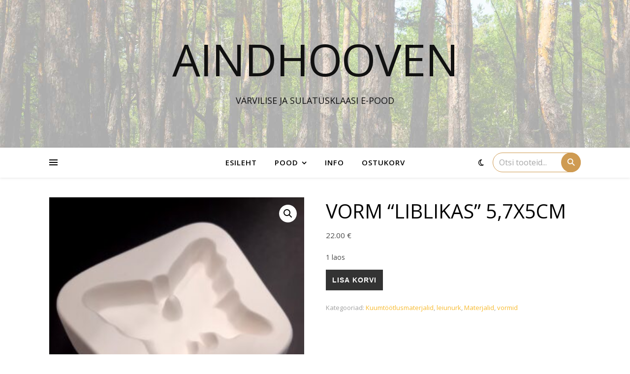

--- FILE ---
content_type: text/html; charset=UTF-8
request_url: https://www.aindhooven.com/toode/vorm-liblikas-57x5cm/
body_size: 21707
content:
<!DOCTYPE html>
<html lang="et">
<head>
	<meta charset="UTF-8">
	<meta name="viewport" content="width=device-width, initial-scale=1.0, maximum-scale=1.0, user-scalable=no" />

	<meta name='robots' content='index, follow, max-image-preview:large, max-snippet:-1, max-video-preview:-1' />

	<!-- This site is optimized with the Yoast SEO plugin v26.7 - https://yoast.com/wordpress/plugins/seo/ -->
	<title>Vorm &quot;Liblikas&quot; 5,7x5cm - Aindhooven</title>
	<link rel="canonical" href="https://www.aindhooven.com/toode/vorm-liblikas-57x5cm/" />
	<meta property="og:locale" content="et_EE" />
	<meta property="og:type" content="article" />
	<meta property="og:title" content="Vorm &quot;Liblikas&quot; 5,7x5cm - Aindhooven" />
	<meta property="og:description" content="Butterfly approx 5,7 x 5 cm Fill weight 32 g Mold approx. 8 x 8 cm" />
	<meta property="og:url" content="https://www.aindhooven.com/toode/vorm-liblikas-57x5cm/" />
	<meta property="og:site_name" content="Aindhooven" />
	<meta property="article:modified_time" content="2022-12-21T09:37:49+00:00" />
	<meta property="og:image" content="https://www.aindhooven.com/wp-content/uploads/2021/10/20211023_112614-001.jpg" />
	<meta property="og:image:width" content="1022" />
	<meta property="og:image:height" content="1024" />
	<meta property="og:image:type" content="image/jpeg" />
	<meta name="twitter:label1" content="Est. reading time" />
	<meta name="twitter:data1" content="1 minut" />
	<script type="application/ld+json" class="yoast-schema-graph">{"@context":"https://schema.org","@graph":[{"@type":"WebPage","@id":"https://www.aindhooven.com/toode/vorm-liblikas-57x5cm/","url":"https://www.aindhooven.com/toode/vorm-liblikas-57x5cm/","name":"Vorm \"Liblikas\" 5,7x5cm - Aindhooven","isPartOf":{"@id":"https://www.aindhooven.com/#website"},"primaryImageOfPage":{"@id":"https://www.aindhooven.com/toode/vorm-liblikas-57x5cm/#primaryimage"},"image":{"@id":"https://www.aindhooven.com/toode/vorm-liblikas-57x5cm/#primaryimage"},"thumbnailUrl":"https://www.aindhooven.com/wp-content/uploads/2021/10/20211023_112614-001.jpg","datePublished":"2021-10-28T07:34:11+00:00","dateModified":"2022-12-21T09:37:49+00:00","breadcrumb":{"@id":"https://www.aindhooven.com/toode/vorm-liblikas-57x5cm/#breadcrumb"},"inLanguage":"et","potentialAction":[{"@type":"ReadAction","target":["https://www.aindhooven.com/toode/vorm-liblikas-57x5cm/"]}]},{"@type":"ImageObject","inLanguage":"et","@id":"https://www.aindhooven.com/toode/vorm-liblikas-57x5cm/#primaryimage","url":"https://www.aindhooven.com/wp-content/uploads/2021/10/20211023_112614-001.jpg","contentUrl":"https://www.aindhooven.com/wp-content/uploads/2021/10/20211023_112614-001.jpg","width":1022,"height":1024},{"@type":"BreadcrumbList","@id":"https://www.aindhooven.com/toode/vorm-liblikas-57x5cm/#breadcrumb","itemListElement":[{"@type":"ListItem","position":1,"name":"Home","item":"https://www.aindhooven.com/"},{"@type":"ListItem","position":2,"name":"Pood","item":"https://www.aindhooven.com/pood/"},{"@type":"ListItem","position":3,"name":"Vorm &#8220;Liblikas&#8221; 5,7x5cm"}]},{"@type":"WebSite","@id":"https://www.aindhooven.com/#website","url":"https://www.aindhooven.com/","name":"Aindhooven","description":"Värvilise ja sulatusklaasi e-pood","potentialAction":[{"@type":"SearchAction","target":{"@type":"EntryPoint","urlTemplate":"https://www.aindhooven.com/?s={search_term_string}"},"query-input":{"@type":"PropertyValueSpecification","valueRequired":true,"valueName":"search_term_string"}}],"inLanguage":"et"}]}</script>
	<!-- / Yoast SEO plugin. -->


<link rel='dns-prefetch' href='//cdnjs.cloudflare.com' />
<link rel='dns-prefetch' href='//fonts.googleapis.com' />
<link rel="alternate" type="application/rss+xml" title="Aindhooven &raquo; RSS" href="https://www.aindhooven.com/feed/" />
<link rel="alternate" type="application/rss+xml" title="Aindhooven &raquo; Kommentaaride RSS" href="https://www.aindhooven.com/comments/feed/" />
<link rel="alternate" title="oEmbed (JSON)" type="application/json+oembed" href="https://www.aindhooven.com/wp-json/oembed/1.0/embed?url=https%3A%2F%2Fwww.aindhooven.com%2Ftoode%2Fvorm-liblikas-57x5cm%2F" />
<link rel="alternate" title="oEmbed (XML)" type="text/xml+oembed" href="https://www.aindhooven.com/wp-json/oembed/1.0/embed?url=https%3A%2F%2Fwww.aindhooven.com%2Ftoode%2Fvorm-liblikas-57x5cm%2F&#038;format=xml" />
<style id='wp-img-auto-sizes-contain-inline-css' type='text/css'>
img:is([sizes=auto i],[sizes^="auto," i]){contain-intrinsic-size:3000px 1500px}
/*# sourceURL=wp-img-auto-sizes-contain-inline-css */
</style>
<style id='wp-emoji-styles-inline-css' type='text/css'>

	img.wp-smiley, img.emoji {
		display: inline !important;
		border: none !important;
		box-shadow: none !important;
		height: 1em !important;
		width: 1em !important;
		margin: 0 0.07em !important;
		vertical-align: -0.1em !important;
		background: none !important;
		padding: 0 !important;
	}
/*# sourceURL=wp-emoji-styles-inline-css */
</style>
<style id='wp-block-library-inline-css' type='text/css'>
:root{--wp-block-synced-color:#7a00df;--wp-block-synced-color--rgb:122,0,223;--wp-bound-block-color:var(--wp-block-synced-color);--wp-editor-canvas-background:#ddd;--wp-admin-theme-color:#007cba;--wp-admin-theme-color--rgb:0,124,186;--wp-admin-theme-color-darker-10:#006ba1;--wp-admin-theme-color-darker-10--rgb:0,107,160.5;--wp-admin-theme-color-darker-20:#005a87;--wp-admin-theme-color-darker-20--rgb:0,90,135;--wp-admin-border-width-focus:2px}@media (min-resolution:192dpi){:root{--wp-admin-border-width-focus:1.5px}}.wp-element-button{cursor:pointer}:root .has-very-light-gray-background-color{background-color:#eee}:root .has-very-dark-gray-background-color{background-color:#313131}:root .has-very-light-gray-color{color:#eee}:root .has-very-dark-gray-color{color:#313131}:root .has-vivid-green-cyan-to-vivid-cyan-blue-gradient-background{background:linear-gradient(135deg,#00d084,#0693e3)}:root .has-purple-crush-gradient-background{background:linear-gradient(135deg,#34e2e4,#4721fb 50%,#ab1dfe)}:root .has-hazy-dawn-gradient-background{background:linear-gradient(135deg,#faaca8,#dad0ec)}:root .has-subdued-olive-gradient-background{background:linear-gradient(135deg,#fafae1,#67a671)}:root .has-atomic-cream-gradient-background{background:linear-gradient(135deg,#fdd79a,#004a59)}:root .has-nightshade-gradient-background{background:linear-gradient(135deg,#330968,#31cdcf)}:root .has-midnight-gradient-background{background:linear-gradient(135deg,#020381,#2874fc)}:root{--wp--preset--font-size--normal:16px;--wp--preset--font-size--huge:42px}.has-regular-font-size{font-size:1em}.has-larger-font-size{font-size:2.625em}.has-normal-font-size{font-size:var(--wp--preset--font-size--normal)}.has-huge-font-size{font-size:var(--wp--preset--font-size--huge)}.has-text-align-center{text-align:center}.has-text-align-left{text-align:left}.has-text-align-right{text-align:right}.has-fit-text{white-space:nowrap!important}#end-resizable-editor-section{display:none}.aligncenter{clear:both}.items-justified-left{justify-content:flex-start}.items-justified-center{justify-content:center}.items-justified-right{justify-content:flex-end}.items-justified-space-between{justify-content:space-between}.screen-reader-text{border:0;clip-path:inset(50%);height:1px;margin:-1px;overflow:hidden;padding:0;position:absolute;width:1px;word-wrap:normal!important}.screen-reader-text:focus{background-color:#ddd;clip-path:none;color:#444;display:block;font-size:1em;height:auto;left:5px;line-height:normal;padding:15px 23px 14px;text-decoration:none;top:5px;width:auto;z-index:100000}html :where(.has-border-color){border-style:solid}html :where([style*=border-top-color]){border-top-style:solid}html :where([style*=border-right-color]){border-right-style:solid}html :where([style*=border-bottom-color]){border-bottom-style:solid}html :where([style*=border-left-color]){border-left-style:solid}html :where([style*=border-width]){border-style:solid}html :where([style*=border-top-width]){border-top-style:solid}html :where([style*=border-right-width]){border-right-style:solid}html :where([style*=border-bottom-width]){border-bottom-style:solid}html :where([style*=border-left-width]){border-left-style:solid}html :where(img[class*=wp-image-]){height:auto;max-width:100%}:where(figure){margin:0 0 1em}html :where(.is-position-sticky){--wp-admin--admin-bar--position-offset:var(--wp-admin--admin-bar--height,0px)}@media screen and (max-width:600px){html :where(.is-position-sticky){--wp-admin--admin-bar--position-offset:0px}}

/*# sourceURL=wp-block-library-inline-css */
</style><link rel='stylesheet' id='selectize-css' href='https://www.aindhooven.com/wp-content/plugins/woocommerce-product-search/css/selectize/selectize.min.css?ver=4.10.0' type='text/css' media='all' />
<link rel='stylesheet' id='wps-price-slider-css' href='https://www.aindhooven.com/wp-content/plugins/woocommerce-product-search/css/price-slider.min.css?ver=4.10.0' type='text/css' media='all' />
<link rel='stylesheet' id='product-search-css' href='https://www.aindhooven.com/wp-content/plugins/woocommerce-product-search/css/product-search.min.css?ver=4.10.0' type='text/css' media='all' />
<link rel='stylesheet' id='wc-blocks-style-css' href='https://www.aindhooven.com/wp-content/plugins/woocommerce/assets/client/blocks/wc-blocks.css?ver=wc-10.4.3' type='text/css' media='all' />
<style id='global-styles-inline-css' type='text/css'>
:root{--wp--preset--aspect-ratio--square: 1;--wp--preset--aspect-ratio--4-3: 4/3;--wp--preset--aspect-ratio--3-4: 3/4;--wp--preset--aspect-ratio--3-2: 3/2;--wp--preset--aspect-ratio--2-3: 2/3;--wp--preset--aspect-ratio--16-9: 16/9;--wp--preset--aspect-ratio--9-16: 9/16;--wp--preset--color--black: #000000;--wp--preset--color--cyan-bluish-gray: #abb8c3;--wp--preset--color--white: #ffffff;--wp--preset--color--pale-pink: #f78da7;--wp--preset--color--vivid-red: #cf2e2e;--wp--preset--color--luminous-vivid-orange: #ff6900;--wp--preset--color--luminous-vivid-amber: #fcb900;--wp--preset--color--light-green-cyan: #7bdcb5;--wp--preset--color--vivid-green-cyan: #00d084;--wp--preset--color--pale-cyan-blue: #8ed1fc;--wp--preset--color--vivid-cyan-blue: #0693e3;--wp--preset--color--vivid-purple: #9b51e0;--wp--preset--gradient--vivid-cyan-blue-to-vivid-purple: linear-gradient(135deg,rgb(6,147,227) 0%,rgb(155,81,224) 100%);--wp--preset--gradient--light-green-cyan-to-vivid-green-cyan: linear-gradient(135deg,rgb(122,220,180) 0%,rgb(0,208,130) 100%);--wp--preset--gradient--luminous-vivid-amber-to-luminous-vivid-orange: linear-gradient(135deg,rgb(252,185,0) 0%,rgb(255,105,0) 100%);--wp--preset--gradient--luminous-vivid-orange-to-vivid-red: linear-gradient(135deg,rgb(255,105,0) 0%,rgb(207,46,46) 100%);--wp--preset--gradient--very-light-gray-to-cyan-bluish-gray: linear-gradient(135deg,rgb(238,238,238) 0%,rgb(169,184,195) 100%);--wp--preset--gradient--cool-to-warm-spectrum: linear-gradient(135deg,rgb(74,234,220) 0%,rgb(151,120,209) 20%,rgb(207,42,186) 40%,rgb(238,44,130) 60%,rgb(251,105,98) 80%,rgb(254,248,76) 100%);--wp--preset--gradient--blush-light-purple: linear-gradient(135deg,rgb(255,206,236) 0%,rgb(152,150,240) 100%);--wp--preset--gradient--blush-bordeaux: linear-gradient(135deg,rgb(254,205,165) 0%,rgb(254,45,45) 50%,rgb(107,0,62) 100%);--wp--preset--gradient--luminous-dusk: linear-gradient(135deg,rgb(255,203,112) 0%,rgb(199,81,192) 50%,rgb(65,88,208) 100%);--wp--preset--gradient--pale-ocean: linear-gradient(135deg,rgb(255,245,203) 0%,rgb(182,227,212) 50%,rgb(51,167,181) 100%);--wp--preset--gradient--electric-grass: linear-gradient(135deg,rgb(202,248,128) 0%,rgb(113,206,126) 100%);--wp--preset--gradient--midnight: linear-gradient(135deg,rgb(2,3,129) 0%,rgb(40,116,252) 100%);--wp--preset--font-size--small: 13px;--wp--preset--font-size--medium: 20px;--wp--preset--font-size--large: 36px;--wp--preset--font-size--x-large: 42px;--wp--preset--spacing--20: 0.44rem;--wp--preset--spacing--30: 0.67rem;--wp--preset--spacing--40: 1rem;--wp--preset--spacing--50: 1.5rem;--wp--preset--spacing--60: 2.25rem;--wp--preset--spacing--70: 3.38rem;--wp--preset--spacing--80: 5.06rem;--wp--preset--shadow--natural: 6px 6px 9px rgba(0, 0, 0, 0.2);--wp--preset--shadow--deep: 12px 12px 50px rgba(0, 0, 0, 0.4);--wp--preset--shadow--sharp: 6px 6px 0px rgba(0, 0, 0, 0.2);--wp--preset--shadow--outlined: 6px 6px 0px -3px rgb(255, 255, 255), 6px 6px rgb(0, 0, 0);--wp--preset--shadow--crisp: 6px 6px 0px rgb(0, 0, 0);}:where(.is-layout-flex){gap: 0.5em;}:where(.is-layout-grid){gap: 0.5em;}body .is-layout-flex{display: flex;}.is-layout-flex{flex-wrap: wrap;align-items: center;}.is-layout-flex > :is(*, div){margin: 0;}body .is-layout-grid{display: grid;}.is-layout-grid > :is(*, div){margin: 0;}:where(.wp-block-columns.is-layout-flex){gap: 2em;}:where(.wp-block-columns.is-layout-grid){gap: 2em;}:where(.wp-block-post-template.is-layout-flex){gap: 1.25em;}:where(.wp-block-post-template.is-layout-grid){gap: 1.25em;}.has-black-color{color: var(--wp--preset--color--black) !important;}.has-cyan-bluish-gray-color{color: var(--wp--preset--color--cyan-bluish-gray) !important;}.has-white-color{color: var(--wp--preset--color--white) !important;}.has-pale-pink-color{color: var(--wp--preset--color--pale-pink) !important;}.has-vivid-red-color{color: var(--wp--preset--color--vivid-red) !important;}.has-luminous-vivid-orange-color{color: var(--wp--preset--color--luminous-vivid-orange) !important;}.has-luminous-vivid-amber-color{color: var(--wp--preset--color--luminous-vivid-amber) !important;}.has-light-green-cyan-color{color: var(--wp--preset--color--light-green-cyan) !important;}.has-vivid-green-cyan-color{color: var(--wp--preset--color--vivid-green-cyan) !important;}.has-pale-cyan-blue-color{color: var(--wp--preset--color--pale-cyan-blue) !important;}.has-vivid-cyan-blue-color{color: var(--wp--preset--color--vivid-cyan-blue) !important;}.has-vivid-purple-color{color: var(--wp--preset--color--vivid-purple) !important;}.has-black-background-color{background-color: var(--wp--preset--color--black) !important;}.has-cyan-bluish-gray-background-color{background-color: var(--wp--preset--color--cyan-bluish-gray) !important;}.has-white-background-color{background-color: var(--wp--preset--color--white) !important;}.has-pale-pink-background-color{background-color: var(--wp--preset--color--pale-pink) !important;}.has-vivid-red-background-color{background-color: var(--wp--preset--color--vivid-red) !important;}.has-luminous-vivid-orange-background-color{background-color: var(--wp--preset--color--luminous-vivid-orange) !important;}.has-luminous-vivid-amber-background-color{background-color: var(--wp--preset--color--luminous-vivid-amber) !important;}.has-light-green-cyan-background-color{background-color: var(--wp--preset--color--light-green-cyan) !important;}.has-vivid-green-cyan-background-color{background-color: var(--wp--preset--color--vivid-green-cyan) !important;}.has-pale-cyan-blue-background-color{background-color: var(--wp--preset--color--pale-cyan-blue) !important;}.has-vivid-cyan-blue-background-color{background-color: var(--wp--preset--color--vivid-cyan-blue) !important;}.has-vivid-purple-background-color{background-color: var(--wp--preset--color--vivid-purple) !important;}.has-black-border-color{border-color: var(--wp--preset--color--black) !important;}.has-cyan-bluish-gray-border-color{border-color: var(--wp--preset--color--cyan-bluish-gray) !important;}.has-white-border-color{border-color: var(--wp--preset--color--white) !important;}.has-pale-pink-border-color{border-color: var(--wp--preset--color--pale-pink) !important;}.has-vivid-red-border-color{border-color: var(--wp--preset--color--vivid-red) !important;}.has-luminous-vivid-orange-border-color{border-color: var(--wp--preset--color--luminous-vivid-orange) !important;}.has-luminous-vivid-amber-border-color{border-color: var(--wp--preset--color--luminous-vivid-amber) !important;}.has-light-green-cyan-border-color{border-color: var(--wp--preset--color--light-green-cyan) !important;}.has-vivid-green-cyan-border-color{border-color: var(--wp--preset--color--vivid-green-cyan) !important;}.has-pale-cyan-blue-border-color{border-color: var(--wp--preset--color--pale-cyan-blue) !important;}.has-vivid-cyan-blue-border-color{border-color: var(--wp--preset--color--vivid-cyan-blue) !important;}.has-vivid-purple-border-color{border-color: var(--wp--preset--color--vivid-purple) !important;}.has-vivid-cyan-blue-to-vivid-purple-gradient-background{background: var(--wp--preset--gradient--vivid-cyan-blue-to-vivid-purple) !important;}.has-light-green-cyan-to-vivid-green-cyan-gradient-background{background: var(--wp--preset--gradient--light-green-cyan-to-vivid-green-cyan) !important;}.has-luminous-vivid-amber-to-luminous-vivid-orange-gradient-background{background: var(--wp--preset--gradient--luminous-vivid-amber-to-luminous-vivid-orange) !important;}.has-luminous-vivid-orange-to-vivid-red-gradient-background{background: var(--wp--preset--gradient--luminous-vivid-orange-to-vivid-red) !important;}.has-very-light-gray-to-cyan-bluish-gray-gradient-background{background: var(--wp--preset--gradient--very-light-gray-to-cyan-bluish-gray) !important;}.has-cool-to-warm-spectrum-gradient-background{background: var(--wp--preset--gradient--cool-to-warm-spectrum) !important;}.has-blush-light-purple-gradient-background{background: var(--wp--preset--gradient--blush-light-purple) !important;}.has-blush-bordeaux-gradient-background{background: var(--wp--preset--gradient--blush-bordeaux) !important;}.has-luminous-dusk-gradient-background{background: var(--wp--preset--gradient--luminous-dusk) !important;}.has-pale-ocean-gradient-background{background: var(--wp--preset--gradient--pale-ocean) !important;}.has-electric-grass-gradient-background{background: var(--wp--preset--gradient--electric-grass) !important;}.has-midnight-gradient-background{background: var(--wp--preset--gradient--midnight) !important;}.has-small-font-size{font-size: var(--wp--preset--font-size--small) !important;}.has-medium-font-size{font-size: var(--wp--preset--font-size--medium) !important;}.has-large-font-size{font-size: var(--wp--preset--font-size--large) !important;}.has-x-large-font-size{font-size: var(--wp--preset--font-size--x-large) !important;}
/*# sourceURL=global-styles-inline-css */
</style>

<style id='classic-theme-styles-inline-css' type='text/css'>
/*! This file is auto-generated */
.wp-block-button__link{color:#fff;background-color:#32373c;border-radius:9999px;box-shadow:none;text-decoration:none;padding:calc(.667em + 2px) calc(1.333em + 2px);font-size:1.125em}.wp-block-file__button{background:#32373c;color:#fff;text-decoration:none}
/*# sourceURL=/wp-includes/css/classic-themes.min.css */
</style>
<link rel='stylesheet' id='tutsplus_product_cats_css-css' href='https://www.aindhooven.com/wp-content/plugins/tutsplus-separate-products-categories-in-archives2/css/style.css?ver=6.9' type='text/css' media='all' />
<link rel='stylesheet' id='photoswipe-css' href='https://www.aindhooven.com/wp-content/plugins/woocommerce/assets/css/photoswipe/photoswipe.min.css?ver=10.4.3' type='text/css' media='all' />
<link rel='stylesheet' id='photoswipe-default-skin-css' href='https://www.aindhooven.com/wp-content/plugins/woocommerce/assets/css/photoswipe/default-skin/default-skin.min.css?ver=10.4.3' type='text/css' media='all' />
<link rel='stylesheet' id='woocommerce-layout-css' href='https://www.aindhooven.com/wp-content/plugins/woocommerce/assets/css/woocommerce-layout.css?ver=10.4.3' type='text/css' media='all' />
<link rel='stylesheet' id='woocommerce-smallscreen-css' href='https://www.aindhooven.com/wp-content/plugins/woocommerce/assets/css/woocommerce-smallscreen.css?ver=10.4.3' type='text/css' media='only screen and (max-width: 768px)' />
<link rel='stylesheet' id='woocommerce-general-css' href='https://www.aindhooven.com/wp-content/plugins/woocommerce/assets/css/woocommerce.css?ver=10.4.3' type='text/css' media='all' />
<style id='woocommerce-inline-inline-css' type='text/css'>
.woocommerce form .form-row .required { visibility: visible; }
/*# sourceURL=woocommerce-inline-inline-css */
</style>
<link rel='stylesheet' id='montonio-style-css' href='https://www.aindhooven.com/wp-content/plugins/montonio-for-woocommerce/assets/css/montonio-style.css?ver=9.3.2' type='text/css' media='all' />
<link rel='stylesheet' id='parent-style-css' href='https://www.aindhooven.com/wp-content/themes/ashe-pro-premium/style.css?ver=6.9' type='text/css' media='all' />
<link rel='stylesheet' id='slick-css-css' href='https://cdnjs.cloudflare.com/ajax/libs/slick-carousel/1.8.1/slick.min.css?ver=6.9' type='text/css' media='all' />
<link rel='stylesheet' id='slick-theme-css-css' href='https://cdnjs.cloudflare.com/ajax/libs/slick-carousel/1.8.1/slick-theme.min.css?ver=6.9' type='text/css' media='all' />
<link rel='stylesheet' id='ashe-style-css' href='https://www.aindhooven.com/wp-content/themes/ashe-pro-child/style.css?ver=3.5.9' type='text/css' media='all' />
<link rel='stylesheet' id='ashe-responsive-css' href='https://www.aindhooven.com/wp-content/themes/ashe-pro-premium/assets/css/responsive.css?ver=3.5.9' type='text/css' media='all' />
<link rel='stylesheet' id='fontello-css' href='https://www.aindhooven.com/wp-content/themes/ashe-pro-premium/assets/css/fontello.css?ver=3.5.4' type='text/css' media='all' />
<link rel='stylesheet' id='slick-css' href='https://www.aindhooven.com/wp-content/themes/ashe-pro-premium/assets/css/slick.css?ver=6.9' type='text/css' media='all' />
<link rel='stylesheet' id='scrollbar-css' href='https://www.aindhooven.com/wp-content/themes/ashe-pro-premium/assets/css/perfect-scrollbar.css?ver=6.9' type='text/css' media='all' />
<link rel='stylesheet' id='ashe-woocommerce-css' href='https://www.aindhooven.com/wp-content/themes/ashe-pro-premium/assets/css/woocommerce.css?ver=6.9' type='text/css' media='all' />
<link rel='stylesheet' id='ashe_enqueue_Open_Sans-css' href='https://fonts.googleapis.com/css?family=Open+Sans%3A100%2C200%2C300%2C400%2C500%2C600%2C700%2C800%2C900&#038;ver=1.0.0' type='text/css' media='all' />
<script type="text/javascript" src="https://www.aindhooven.com/wp-includes/js/jquery/jquery.min.js?ver=3.7.1" id="jquery-core-js"></script>
<script type="text/javascript" src="https://www.aindhooven.com/wp-includes/js/jquery/jquery-migrate.min.js?ver=3.4.1" id="jquery-migrate-js"></script>
<script type="text/javascript" src="https://www.aindhooven.com/wp-content/plugins/woocommerce/assets/js/jquery-blockui/jquery.blockUI.min.js?ver=2.7.0-wc.10.4.3" id="wc-jquery-blockui-js" defer="defer" data-wp-strategy="defer"></script>
<script type="text/javascript" id="wc-add-to-cart-js-extra">
/* <![CDATA[ */
var wc_add_to_cart_params = {"ajax_url":"/wp-admin/admin-ajax.php","wc_ajax_url":"/?wc-ajax=%%endpoint%%","i18n_view_cart":"Vaata ostukorvi","cart_url":"https://www.aindhooven.com/ostukorv/","is_cart":"","cart_redirect_after_add":"no"};
//# sourceURL=wc-add-to-cart-js-extra
/* ]]> */
</script>
<script type="text/javascript" src="https://www.aindhooven.com/wp-content/plugins/woocommerce/assets/js/frontend/add-to-cart.min.js?ver=10.4.3" id="wc-add-to-cart-js" defer="defer" data-wp-strategy="defer"></script>
<script type="text/javascript" src="https://www.aindhooven.com/wp-content/plugins/woocommerce/assets/js/zoom/jquery.zoom.min.js?ver=1.7.21-wc.10.4.3" id="wc-zoom-js" defer="defer" data-wp-strategy="defer"></script>
<script type="text/javascript" src="https://www.aindhooven.com/wp-content/plugins/woocommerce/assets/js/flexslider/jquery.flexslider.min.js?ver=2.7.2-wc.10.4.3" id="wc-flexslider-js" defer="defer" data-wp-strategy="defer"></script>
<script type="text/javascript" src="https://www.aindhooven.com/wp-content/plugins/woocommerce/assets/js/photoswipe/photoswipe.min.js?ver=4.1.1-wc.10.4.3" id="wc-photoswipe-js" defer="defer" data-wp-strategy="defer"></script>
<script type="text/javascript" src="https://www.aindhooven.com/wp-content/plugins/woocommerce/assets/js/photoswipe/photoswipe-ui-default.min.js?ver=4.1.1-wc.10.4.3" id="wc-photoswipe-ui-default-js" defer="defer" data-wp-strategy="defer"></script>
<script type="text/javascript" id="wc-single-product-js-extra">
/* <![CDATA[ */
var wc_single_product_params = {"i18n_required_rating_text":"Palun vali hinnang","i18n_rating_options":["1 of 5 stars","2 of 5 stars","3 of 5 stars","4 of 5 stars","5 of 5 stars"],"i18n_product_gallery_trigger_text":"View full-screen image gallery","review_rating_required":"no","flexslider":{"rtl":false,"animation":"slide","smoothHeight":true,"directionNav":false,"controlNav":"thumbnails","slideshow":false,"animationSpeed":500,"animationLoop":false,"allowOneSlide":false},"zoom_enabled":"1","zoom_options":[],"photoswipe_enabled":"1","photoswipe_options":{"shareEl":false,"closeOnScroll":false,"history":false,"hideAnimationDuration":0,"showAnimationDuration":0},"flexslider_enabled":"1"};
//# sourceURL=wc-single-product-js-extra
/* ]]> */
</script>
<script type="text/javascript" src="https://www.aindhooven.com/wp-content/plugins/woocommerce/assets/js/frontend/single-product.min.js?ver=10.4.3" id="wc-single-product-js" defer="defer" data-wp-strategy="defer"></script>
<script type="text/javascript" src="https://www.aindhooven.com/wp-content/plugins/woocommerce/assets/js/js-cookie/js.cookie.min.js?ver=2.1.4-wc.10.4.3" id="wc-js-cookie-js" defer="defer" data-wp-strategy="defer"></script>
<script type="text/javascript" id="woocommerce-js-extra">
/* <![CDATA[ */
var woocommerce_params = {"ajax_url":"/wp-admin/admin-ajax.php","wc_ajax_url":"/?wc-ajax=%%endpoint%%","i18n_password_show":"Show password","i18n_password_hide":"Hide password"};
//# sourceURL=woocommerce-js-extra
/* ]]> */
</script>
<script type="text/javascript" src="https://www.aindhooven.com/wp-content/plugins/woocommerce/assets/js/frontend/woocommerce.min.js?ver=10.4.3" id="woocommerce-js" defer="defer" data-wp-strategy="defer"></script>
<link rel="https://api.w.org/" href="https://www.aindhooven.com/wp-json/" /><link rel="alternate" title="JSON" type="application/json" href="https://www.aindhooven.com/wp-json/wp/v2/product/14379" /><link rel="EditURI" type="application/rsd+xml" title="RSD" href="https://www.aindhooven.com/xmlrpc.php?rsd" />
<meta name="generator" content="WordPress 6.9" />
<meta name="generator" content="WooCommerce 10.4.3" />
<link rel='shortlink' href='https://www.aindhooven.com/?p=14379' />
<style id="ashe_dynamic_css">body {background-color: #ffffff;}#top-bar,#top-menu .sub-menu {background-color: #ffffff;}#top-bar a {color: #000000;}#top-menu .sub-menu,#top-menu .sub-menu a {border-color: rgba(0,0,0, 0.05);}#top-bar a:hover,#top-bar li.current-menu-item > a,#top-bar li.current-menu-ancestor > a,#top-bar .sub-menu li.current-menu-item > a,#top-bar .sub-menu li.current-menu-ancestor> a {color: #ca9b52;}.header-logo a,.site-description {color: #111;}.entry-header {background-color: #ffffff;}#main-nav,#main-menu .sub-menu,#main-nav #s {background-color: #ffffff;}#main-nav a,#main-nav .svg-inline--fa,#main-nav #s,.instagram-title h2 {color: #000000;}.main-nav-sidebar span,.mobile-menu-btn span {background-color: #000000;}#main-nav {box-shadow: 0px 1px 5px rgba(0,0,0, 0.1);}#main-menu .sub-menu,#main-menu .sub-menu a {border-color: rgba(0,0,0, 0.05);}#main-nav #s::-webkit-input-placeholder { /* Chrome/Opera/Safari */color: rgba(0,0,0, 0.7);}#main-nav #s::-moz-placeholder { /* Firefox 19+ */color: rgba(0,0,0, 0.7);}#main-nav #s:-ms-input-placeholder { /* IE 10+ */color: rgba(0,0,0, 0.7);}#main-nav #s:-moz-placeholder { /* Firefox 18- */color: rgba(0,0,0, 0.7);}#main-nav a:hover,#main-nav .svg-inline--fa:hover,#main-nav li.current-menu-item > a,#main-nav li.current-menu-ancestor > a,#main-nav .sub-menu li.current-menu-item > a,#main-nav .sub-menu li.current-menu-ancestor> a {color: #ca9b52;}.main-nav-sidebar:hover span,.mobile-menu-btn:hover span {background-color: #ca9b52;}/* Background */.sidebar-alt,.main-content,.featured-slider-area,#featured-links,.page-content select,.page-content input,.page-content textarea {background-color: #ffffff;}.page-content #featured-links h6,.instagram-title h2 {background-color: rgba(255,255,255, 0.85);}.ashe_promo_box_widget h6 {background-color: #ffffff;}.ashe_promo_box_widget .promo-box:after{border-color: #ffffff;}/* Text */.page-content,.page-content select,.page-content input,.page-content textarea,.page-content .post-author a,.page-content .ashe-widget a,.page-content .comment-author,.page-content #featured-links h6,.ashe_promo_box_widget h6 {color: #464646;}/* Title */.page-content h1,.page-content h2,.page-content h3,.page-content h4,.page-content h5,.page-content h6,.page-content .post-title a,.page-content .author-description h4 a,.page-content .related-posts h4 a,.page-content .blog-pagination .previous-page a,.page-content .blog-pagination .next-page a,blockquote,.page-content .post-share a {color: #030303;}.sidebar-alt-close-btn span {background-color: #030303;}.page-content .post-title a:hover {color: rgba(3,3,3, 0.75);}/* Meta */.page-content .post-date,.page-content .post-comments,.page-content .meta-sep,.page-content .post-author,.page-content [data-layout*="list"] .post-author a,.page-content .related-post-date,.page-content .comment-meta a,.page-content .author-share a,.page-content .post-tags a,.page-content .tagcloud a,.widget_categories li,.widget_archive li,.ashe-subscribe-text p,.rpwwt-post-author,.rpwwt-post-categories,.rpwwt-post-date,.rpwwt-post-comments-number {color: #a1a1a1;}.page-content input::-webkit-input-placeholder { /* Chrome/Opera/Safari */color: #a1a1a1;}.page-content input::-moz-placeholder { /* Firefox 19+ */color: #a1a1a1;}.page-content input:-ms-input-placeholder { /* IE 10+ */color: #a1a1a1;}.page-content input:-moz-placeholder { /* Firefox 18- */color: #a1a1a1;}/* Accent */.page-content a,.post-categories,#page-wrap .ashe-widget.widget_text a,#page-wrap .ashe-widget.ashe_author_widget a {color: #f7bb31;}/* Disable TMP.page-content .elementor a,.page-content .elementor a:hover {color: inherit;}*/.ps-container > .ps-scrollbar-y-rail > .ps-scrollbar-y {background: #f7bb31;}.page-content a:hover {color: rgba(247,187,49, 0.8);}blockquote {border-color: #f7bb31;}.slide-caption {color: #ffffff;background: #f7bb31;}/* Selection */::-moz-selection {color: #ffffff;background: #ca9b52;}::selection {color: #ffffff;background: #ca9b52;}.page-content .wprm-rating-star svg polygon {stroke: #f7bb31;}.page-content .wprm-rating-star-full svg polygon,.page-content .wprm-comment-rating svg path,.page-content .comment-form-wprm-rating svg path{fill: #f7bb31;}/* Border */.page-content .post-footer,[data-layout*="list"] .blog-grid > li,.page-content .author-description,.page-content .related-posts,.page-content .entry-comments,.page-content .ashe-widget li,.page-content #wp-calendar,.page-content #wp-calendar caption,.page-content #wp-calendar tbody td,.page-content .widget_nav_menu li a,.page-content .widget_pages li a,.page-content .tagcloud a,.page-content select,.page-content input,.page-content textarea,.widget-title h2:before,.widget-title h2:after,.post-tags a,.gallery-caption,.wp-caption-text,table tr,table th,table td,pre,.page-content .wprm-recipe-instruction {border-color: #e8e8e8;}.page-content .wprm-recipe {box-shadow: 0 0 3px 1px #e8e8e8;}hr {background-color: #e8e8e8;}.wprm-recipe-details-container,.wprm-recipe-notes-container p {background-color: rgba(232,232,232, 0.4);}/* Buttons */.widget_search .svg-fa-wrap,.widget_search #searchsubmit,.single-navigation i,.page-content input.submit,.page-content .blog-pagination.numeric a,.page-content .blog-pagination.load-more a,.page-content .mc4wp-form-fields input[type="submit"],.page-content .widget_wysija input[type="submit"],.page-content .post-password-form input[type="submit"],.page-content .wpcf7 [type="submit"],.page-content .wprm-recipe-print,.page-content .wprm-jump-to-recipe-shortcode,.page-content .wprm-print-recipe-shortcode {color: #ffffff;background-color: #333333;}.single-navigation i:hover,.page-content input.submit:hover,.ashe-boxed-style .page-content input.submit:hover,.page-content .blog-pagination.numeric a:hover,.ashe-boxed-style .page-content .blog-pagination.numeric a:hover,.page-content .blog-pagination.numeric span,.page-content .blog-pagination.load-more a:hover,.ashe-boxed-style .page-content .blog-pagination.load-more a:hover,.page-content .mc4wp-form-fields input[type="submit"]:hover,.page-content .widget_wysija input[type="submit"]:hover,.page-content .post-password-form input[type="submit"]:hover,.page-content .wpcf7 [type="submit"]:hover,.page-content .wprm-recipe-print:hover,.page-content .wprm-jump-to-recipe-shortcode:hover,.page-content .wprm-print-recipe-shortcode:hover {color: #ffffff;background-color: #ca9b52;}/* Image Overlay */.image-overlay,#infscr-loading,.page-content h4.image-overlay,.image-overlay a,.post-slider .prev-arrow,.post-slider .next-arrow,.header-slider-prev-arrow,.header-slider-next-arrow,.page-content .image-overlay a,#featured-slider .slick-arrow,#featured-slider .slider-dots,.header-slider-dots {color: #ffffff;}.image-overlay,#infscr-loading,.page-content h4.image-overlay {background-color: rgba(73,73,73, 0.3);}/* Background */#page-footer,#page-footer select,#page-footer input,#page-footer textarea {background-color: #f6f6f6;}/* Text */#page-footer,#page-footer a,#page-footer select,#page-footer input,#page-footer textarea {color: #333333;}/* Title */#page-footer h1,#page-footer h2,#page-footer h3,#page-footer h4,#page-footer h5,#page-footer h6 {color: #111111;}/* Accent */#page-footer a:hover {color: #ca9b52;}/* Border */#page-footer a,#page-footer .ashe-widget li,#page-footer #wp-calendar,#page-footer #wp-calendar caption,#page-footer #wp-calendar th,#page-footer #wp-calendar td,#page-footer .widget_nav_menu li a,#page-footer select,#page-footer input,#page-footer textarea,#page-footer .widget-title h2:before,#page-footer .widget-title h2:after,.footer-widgets,.category-description,.tag-description {border-color: #e0dbdb;}#page-footer hr {background-color: #e0dbdb;}.ashe-preloader-wrap {background-color: #333333;}@media screen and ( max-width: 768px ) {.mini-logo a {max-width: 60px !important;} }@media screen and ( max-width: 768px ) {#featured-links {display: none;}}@media screen and ( max-width: 640px ) {.related-posts {display: none;}}.header-logo a {font-family: 'Open Sans';font-size: 120px;line-height: 120px;letter-spacing: -1px;font-weight: 400;}.site-description {font-family: 'Open Sans';}.header-logo .site-description {font-size: 18px;}.header-logo {text-transform: uppercase;}#top-menu li a {font-family: 'Open Sans';font-size: 13px;line-height: 50px;letter-spacing: 0.8px;font-weight: 600;}.top-bar-socials a {font-size: 13px;line-height: 50px;}#top-bar .mobile-menu-btn {line-height: 50px;}#top-menu .sub-menu > li > a {font-size: 11px;line-height: 3.7;letter-spacing: 0.8px;}@media screen and ( max-width: 979px ) {.top-bar-socials {float: none !important;}.top-bar-socials a {line-height: 40px !important;}}#main-menu li a,.mobile-menu-btn a {font-family: 'Open Sans';font-size: 15px;line-height: 60px;letter-spacing: 1px;font-weight: 600;}#mobile-menu li {font-family: 'Open Sans';font-size: 15px;line-height: 3.4;letter-spacing: 1px;font-weight: 600;}.main-nav-search,#main-nav #s,.dark-mode-switcher,.main-nav-socials-trigger {font-size: 15px;line-height: 60px;}#main-nav #s {line-height: 61px;}#main-menu li.menu-item-has-children>a:after {font-size: 15px;}#main-nav {min-height:60px;}.main-nav-sidebar,.mini-logo {height:60px;}#main-menu .sub-menu > li > a,#mobile-menu .sub-menu > li {font-size: 12px;line-height: 3.8;letter-spacing: 0.8px;}.mobile-menu-btn {font-size: 18px;line-height: 60px;}.main-nav-socials a {font-size: 14px;line-height: 60px;}#top-menu li a,#main-menu li a,#mobile-menu li,.mobile-menu-btn a {text-transform: uppercase;}.post-meta,#wp-calendar thead th,#wp-calendar caption,h1,h2,h3,h4,h5,h6,blockquote p,#reply-title,#reply-title a {font-family: 'Open Sans';}/* font size 40px */h1 {font-size: 40px;}/* font size 36px */h2 {font-size: 36px;}/* font size 30px */h3 {font-size: 30px;}/* font size 24px */h4 {font-size: 24px;}/* font size 22px */h5,.page-content .wprm-recipe-name,.page-content .wprm-recipe-header {font-size: 22px;}/* font size 20px */h6 {font-size: 20px;}/* font size 19px */blockquote p {font-size: 19px;}/* font size 18px */.related-posts h4 a {font-size: 18px;}/* font size 16px */.author-description h4,.category-description h4,.tag-description h4,#reply-title,#reply-title a,.comment-title,.widget-title h2,.ashe_author_widget h3 {font-size: 16px;}.post-title,.page-title {line-height: 44px;}/* letter spacing 0.5px */.slider-title,.post-title,.page-title,.related-posts h4 a {letter-spacing: 0.5px;}/* letter spacing 1.5px */.widget-title h2,.author-description h4,.category-description h4,.tag-description h4,.comment-title,#reply-title,#reply-title a,.ashe_author_widget h3 {letter-spacing: 1.5px;}/* letter spacing 2px */.related-posts h3 {letter-spacing: 2px;}/* font weight */h1,h2,h3,h4,h5,h6 {font-weight: 400;}h1,h2,h3,h4,h5,h6 {font-style: normal;}h1,h2,h3,h4,h5,h6 {text-transform: uppercase;}body,.page-404 h2,#featured-links h6,.ashe_promo_box_widget h6,.comment-author,.related-posts h3,.instagram-title h2,input,textarea,select,.no-result-found h1,.ashe-subscribe-text h4,.widget_wysija_cont .updated,.widget_wysija_cont .error,.widget_wysija_cont .xdetailed-errors {font-family: 'Open Sans';}body,.page-404 h2,.no-result-found h1 {font-weight: 400;}body,.comment-author {font-size: 15px;}body p,.post-content,.post-content li,.comment-text li {line-height: 25px;}/* letter spacing 0 */body p,.post-content,.comment-author,.widget_recent_comments li,.widget_meta li,.widget_recent_comments li,.widget_pages > ul > li,.widget_archive li,.widget_categories > ul > li,.widget_recent_entries ul li,.widget_nav_menu li,.related-post-date,.post-media .image-overlay a,.post-meta,.rpwwt-post-title {letter-spacing: 0px;}/* letter spacing 0.5 + */.post-author,.post-media .image-overlay span,blockquote p {letter-spacing: 0.5px;}/* letter spacing 1 + */#main-nav #searchform input,#featured-links h6,.ashe_promo_box_widget h6,.instagram-title h2,.ashe-subscribe-text h4,.page-404 p,#wp-calendar caption {letter-spacing: 1px;}/* letter spacing 2 + */.comments-area #submit,.tagcloud a,.mc4wp-form-fields input[type='submit'],.widget_wysija input[type='submit'],.slider-read-more a,.post-categories a,.read-more a,.no-result-found h1,.blog-pagination a,.blog-pagination span {letter-spacing: 2px;}/* font size 18px */.post-media .image-overlay p,.post-media .image-overlay a {font-size: 18px;}/* font size 16px */.ashe_social_widget .social-icons a {font-size: 16px;}/* font size 14px */.post-author,.post-share,.related-posts h3,input,textarea,select,.comment-reply-link,.wp-caption-text,.author-share a,#featured-links h6,.ashe_promo_box_widget h6,#wp-calendar,.instagram-title h2 {font-size: 14px;}/* font size 13px */.slider-categories,.slider-read-more a,.read-more a,.blog-pagination a,.blog-pagination span,.footer-socials a,.rpwwt-post-author,.rpwwt-post-categories,.rpwwt-post-date,.rpwwt-post-comments-number,.copyright-info,.footer-menu-container {font-size: 13px;}/* font size 12px */.post-categories a,.post-tags a,.widget_recent_entries ul li span,#wp-calendar caption,#wp-calendar tfoot #prev a,#wp-calendar tfoot #next a {font-size: 12px;}/* font size 11px */.related-post-date,.comment-meta,.tagcloud a {font-size: 11px !important;}.boxed-wrapper {max-width: 1140px;}.sidebar-alt {max-width: 340px;left: -340px; padding: 85px 35px 0px;}.sidebar-left,.sidebar-right {width: 307px;}[data-layout*="rsidebar"] .main-container,[data-layout*="lsidebar"] .main-container {float: left;width: calc(100% - 307px);width: -webkit-calc(100% - 307px);}[data-layout*="lrsidebar"] .main-container {width: calc(100% - 614px);width: -webkit-calc(100% - 614px);}[data-layout*="fullwidth"] .main-container {width: 100%;}#top-bar > div,#main-nav > div,#featured-links,.main-content,.page-footer-inner,.featured-slider-area.boxed-wrapper {padding-left: 30px;padding-right: 30px;}.ashe-instagram-widget #sb_instagram {max-width: none !important;}.ashe-instagram-widget #sbi_images {display: -webkit-box;display: -ms-flexbox;display: flex;}.ashe-instagram-widget #sbi_images .sbi_photo {height: auto !important;}.ashe-instagram-widget #sbi_images .sbi_photo img {display: block !important;}.ashe-widget #sbi_images .sbi_photo {/*height: auto !important;*/}.ashe-widget #sbi_images .sbi_photo img {display: block !important;}#top-menu {float: left;}.top-bar-socials {float: right;}.entry-header:not(.html-image) {height: 500px;background-size: cover;}.entry-header-slider div {height: 500px;}.entry-header:not(.html-image) {background-position: center center;}.header-logo {padding-top: 120px;}.logo-img {max-width: 500px;}.mini-logo a {max-width: 70px;}@media screen and (max-width: 880px) {.logo-img { max-width: 300px;}}#main-nav {text-align: center;}.main-nav-icons.main-nav-socials-mobile {left: 30px;}.main-nav-socials-trigger {position: absolute;top: 0px;left: 30px;}.main-nav-sidebar + .main-nav-socials-trigger {left: 60px;}.mini-logo + .main-nav-socials-trigger {right: 60px;left: auto;}.main-nav-sidebar {position: absolute;top: 0px;left: 30px;z-index: 1;}.main-nav-icons {position: absolute;top: 0px;right: 30px;z-index: 2;}.mini-logo {position: absolute;left: auto;top: 0;}.main-nav-sidebar ~ .mini-logo {margin-left: 30px;}#featured-slider.boxed-wrapper {max-width: 1140px;}.slider-item-bg {height: 540px;}#featured-links .featured-link {margin-top: 20px;}#featured-links .featured-link {margin-right: 20px;}#featured-links .featured-link:nth-of-type(3n) {margin-right: 0;}#featured-links .featured-link {width: calc( (100% - 40px) / 3 - 1px);width: -webkit-calc( (100% - 40px) / 3 - 1px);}.featured-link:nth-child(1) .cv-inner {display: none;}.featured-link:nth-child(2) .cv-inner {display: none;}.featured-link:nth-child(3) .cv-inner {display: none;}.featured-link:nth-child(4) .cv-inner {display: none;}.featured-link:nth-child(5) .cv-inner {display: none;}.featured-link:nth-child(6) .cv-inner {display: none;}.blog-grid > li,.main-container .featured-slider-area {margin-bottom: 30px;}[data-layout*="col2"] .blog-grid > li,[data-layout*="col3"] .blog-grid > li,[data-layout*="col4"] .blog-grid > li {display: inline-block;vertical-align: top;margin-right: 37px;}[data-layout*="col2"] .blog-grid > li:nth-of-type(2n+2),[data-layout*="col3"] .blog-grid > li:nth-of-type(3n+3),[data-layout*="col4"] .blog-grid > li:nth-of-type(4n+4) {margin-right: 0;}[data-layout*="col1"] .blog-grid > li {width: 100%;}[data-layout*="col2"] .blog-grid > li {width: calc((100% - 37px ) / 2 - 1px);width: -webkit-calc((100% - 37px ) / 2 - 1px);}[data-layout*="col3"] .blog-grid > li {width: calc((100% - 2 * 37px ) / 3 - 2px);width: -webkit-calc((100% - 2 * 37px ) / 3 - 2px);}[data-layout*="col4"] .blog-grid > li {width: calc((100% - 3 * 37px ) / 4 - 1px);width: -webkit-calc((100% - 3 * 37px ) / 4 - 1px);}[data-layout*="rsidebar"] .sidebar-right {padding-left: 37px;}[data-layout*="lsidebar"] .sidebar-left {padding-right: 37px;}[data-layout*="lrsidebar"] .sidebar-right {padding-left: 37px;}[data-layout*="lrsidebar"] .sidebar-left {padding-right: 37px;}.blog-grid .post-header,.blog-grid .read-more,[data-layout*="list"] .post-share {text-align: center;}p.has-drop-cap:not(:focus)::first-letter {float: left;margin: 0px 12px 0 0;font-family: 'Open Sans';font-size: 80px;line-height: 65px;text-align: center;text-transform: uppercase;color: #030303;}@-moz-document url-prefix() {p.has-drop-cap:not(:focus)::first-letter {margin-top: 10px !important;}}.home .post-content > p:first-of-type:first-letter,.blog .post-content > p:first-of-type:first-letter,.archive .post-content > p:first-of-type:first-letter {float: left;margin: 0px 12px 0 0;font-family: 'Open Sans';font-size: 80px;line-height: 65px;text-align: center;text-transform: uppercase;color: #030303;}@-moz-document url-prefix() {.home .post-content > p:first-of-type:first-letter,.blog .post-content > p:first-of-type:first-letter,.archive .post-content > p:first-of-type:first-letter {margin-top: 10px !important;}}.single .post-content > p:first-of-type:first-letter,.single .post-content .elementor-text-editor p:first-of-type:first-letter {float: left;margin: 0px 12px 0 0;font-family: 'Open Sans';font-size: 80px;line-height: 65px;text-align: center;text-transform: uppercase;color: #030303;}@-moz-document url-prefix() {.single .post-content p:first-of-type:first-letter {margin-top: 10px !important;}}[data-dropcaps*='yes'] .post-content > p:first-of-type:first-letter {float: left;margin: 0px 12px 0 0;font-family: 'Open Sans';font-size: 80px;line-height: 65px;text-align: center;text-transform: uppercase;color: #030303;}@-moz-document url-prefix() {[data-dropcaps*='yes'] .post-content > p:first-of-type:first-letter {margin-top: 10px !important;}}.footer-widgets > .ashe-widget {width: 30%;margin-right: 5%;}.footer-widgets > .ashe-widget:nth-child(3n+3) {margin-right: 0;}.footer-widgets > .ashe-widget:nth-child(3n+4) {clear: both;}.copyright-info {float: right;}.footer-socials {float: left;}.footer-menu-container {float: right;}#footer-menu {float: left;}#footer-menu > li {margin-right: 5px;}.footer-menu-container:after {float: left;margin-right: 5px;}.woocommerce-result-count,.woocommerce-products-header {display: none;}.woocommerce-ordering {margin-top: 0 !important;}.woocommerce div.product .stock,.woocommerce div.product p.price,.woocommerce div.product span.price,.woocommerce ul.products li.product .price,.woocommerce-Reviews .woocommerce-review__author,.woocommerce form .form-row .required,.woocommerce form .form-row.woocommerce-invalid label,.woocommerce .page-content div.product .woocommerce-tabs ul.tabs li a {color: #464646;}.woocommerce a.remove:hover {color: #464646 !important;}.woocommerce a.remove,.woocommerce .product_meta,.page-content .woocommerce-breadcrumb,.page-content .woocommerce-review-link,.page-content .woocommerce-breadcrumb a,.page-content .woocommerce-MyAccount-navigation-link a,.woocommerce .woocommerce-info:before,.woocommerce .page-content .woocommerce-result-count,.woocommerce-page .page-content .woocommerce-result-count,.woocommerce-Reviews .woocommerce-review__published-date,.woocommerce.product_list_widget .quantity,.woocommerce.widget_shopping_cart .quantity,.woocommerce.widget_products .amount,.woocommerce.widget_price_filter .price_slider_amount,.woocommerce.widget_recently_viewed_products .amount,.woocommerce.widget_top_rated_products .amount,.woocommerce.widget_recent_reviews .reviewer {color: #a1a1a1;}.woocommerce a.remove {color: #a1a1a1 !important;}p.demo_store,.woocommerce-store-notice,.woocommerce span.onsale { background-color: #f7bb31;}.woocommerce .star-rating::before,.woocommerce .star-rating span::before,.woocommerce .page-content ul.products li.product .button,.page-content .woocommerce ul.products li.product .button,.page-content .woocommerce-MyAccount-navigation-link.is-active a,.page-content .woocommerce-MyAccount-navigation-link a:hover { color: #f7bb31;}.woocommerce form.login,.woocommerce form.register,.woocommerce-account fieldset,.woocommerce form.checkout_coupon,.woocommerce .woocommerce-info,.woocommerce .woocommerce-error,.woocommerce .woocommerce-message,.woocommerce.widget_shopping_cart .total,.woocommerce-Reviews .comment_container,.woocommerce-cart #payment ul.payment_methods,#add_payment_method #payment ul.payment_methods,.woocommerce-checkout #payment ul.payment_methods,.woocommerce div.product .woocommerce-tabs ul.tabs::before,.woocommerce div.product .woocommerce-tabs ul.tabs::after,.woocommerce div.product .woocommerce-tabs ul.tabs li,.woocommerce .woocommerce-MyAccount-navigation-link,.select2-container--default .select2-selection--single {border-color: #e8e8e8;}.woocommerce-cart #payment,#add_payment_method #payment,.woocommerce-checkout #payment,.woocommerce .woocommerce-info,.woocommerce .woocommerce-error,.woocommerce .woocommerce-message,.woocommerce div.product .woocommerce-tabs ul.tabs li {background-color: rgba(232,232,232, 0.3);}.woocommerce-cart #payment div.payment_box::before,#add_payment_method #payment div.payment_box::before,.woocommerce-checkout #payment div.payment_box::before {border-color: rgba(232,232,232, 0.5);}.woocommerce-cart #payment div.payment_box,#add_payment_method #payment div.payment_box,.woocommerce-checkout #payment div.payment_box {background-color: rgba(232,232,232, 0.5);}.page-content .woocommerce input.button,.page-content .woocommerce a.button,.page-content .woocommerce a.button.alt,.page-content .woocommerce button.button.alt,.page-content .woocommerce input.button.alt,.page-content .woocommerce #respond input#submit.alt,.page-content .woocommerce.widget_product_search input[type="submit"],.page-content .woocommerce.widget_price_filter .button,.woocommerce .page-content .woocommerce-message .button,.woocommerce .page-content a.button.alt,.woocommerce .page-content button.button.alt,.woocommerce .page-content #respond input#submit,.woocommerce .page-content .woocommerce-message .button,.woocommerce-page .page-content .woocommerce-message .button {color: #ffffff;background-color: #333333;}.page-content .woocommerce input.button:hover,.page-content .woocommerce a.button:hover,.ashe-boxed-style .page-content .woocommerce a.button:hover,.page-content .woocommerce a.button.alt:hover,.ashe-boxed-style .page-content .woocommerce a.button.alt:hover,.page-content .woocommerce button.button.alt:hover,.page-content .woocommerce input.button.alt:hover,.page-content .woocommerce #respond input#submit.alt:hover,.page-content .woocommerce.widget_price_filter .button:hover,.ashe-boxed-style .page-content .woocommerce.widget_price_filter .button:hover,.woocommerce .page-content .woocommerce-message .button:hover,.woocommerce .page-content a.button.alt:hover,.woocommerce .page-content button.button.alt:hover,.ashe-boxed-style.woocommerce .page-content button.button.alt:hover,.woocommerce .page-content #respond input#submit:hover,.ashe-boxed-style.woocommerce .page-content #respond input#submit:hover,.woocommerce .page-content .woocommerce-message .button:hover,.woocommerce-page .page-content .woocommerce-message .button:hover {color: #ffffff;background-color: #ca9b52;}.woocommerce ul.products li.product .woocommerce-loop-category__title,.woocommerce ul.products li.product .woocommerce-loop-product__title,.woocommerce ul.products li.product h3 {font-size: 23px;}.upsells.products > h2,.crosssells.products > h2,.related.products > h2 {font-family: 'Open Sans';font-size: 14px;}/* letter-spacing 2+ */.woocommerce .page-content ul.products li.product .button,.page-content .woocommerce ul.products li.product .button {letter-spacing: 2px;}/* letter-spacing 1.5+ */.woocommerce div.product .woocommerce-tabs .panel > h2,.woocommerce #reviews #comments h2,.woocommerce .cart-collaterals .cross-sells > h2,.woocommerce-page .cart-collaterals .cross-sells > h2,.woocommerce .cart-collaterals .cart_totals > h2,.woocommerce-page .cart-collaterals .cart_totals > h2,.woocommerce-billing-fields > h3,.woocommerce-shipping-fields > h3,#order_review_heading,#customer_login h2,.woocommerce-Address-title h3,.woocommerce-order-details__title,.woocommerce-customer-details h2,.woocommerce-columns--addresses h3,.upsells.products > h2,.crosssells.products > h2,.related.products > h2 {letter-spacing: 1.5px;}/* font-size 16+ */.woocommerce div.product .woocommerce-tabs .panel > h2,.woocommerce #reviews #comments h2,.woocommerce .cart-collaterals .cross-sells > h2,.woocommerce-page .cart-collaterals .cross-sells > h2,.woocommerce .cart-collaterals .cart_totals > h2,.woocommerce-page .cart-collaterals .cart_totals > h2,.woocommerce-billing-fields > h3,.woocommerce-shipping-fields > h3,#order_review_heading,#customer_login h2,.woocommerce-Address-title h3,.woocommerce-order-details__title,.woocommerce-customer-details h2,.woocommerce-columns--addresses h3 {font-size: 16px;}/* Font Size 11px */.woocommerce .page-content ul.products li.product .button,.page-content .woocommerce ul.products li.product .button,.woocommerce-Reviews .woocommerce-review__published-date {font-size: 11px;}.woocommerce-Reviews .woocommerce-review__author {font-size: 15px;}/* Font Size 13px */.woocommerce-result-count,.woocommerce ul.products li.product .price,.woocommerce .product_meta,.woocommerce.widget_shopping_cart .quantity,.woocommerce.product_list_widget .quantity,.woocommerce.widget_products .amount,.woocommerce.widget_price_filter .price_slider_amount,.woocommerce.widget_recently_viewed_products .amount,.woocommerce.widget_top_rated_products .amount,.woocommerce.widget_recent_reviews .reviewer,.woocommerce-Reviews .woocommerce-review__author {font-size: 13px;}.page-content .woocommerce input.button,.page-content .woocommerce a.button,.page-content .woocommerce a.button.alt,.page-content .woocommerce button.button.alt,.page-content .woocommerce input.button.alt,.page-content .woocommerce #respond input#submit.alt,.page-content .woocommerce.widget_price_filter .button,.woocommerce .page-content .woocommerce-message .button,.woocommerce .page-content a.button.alt,.woocommerce .page-content button.button.alt,.woocommerce .page-content #respond input#submit,.woocommerce .page-content .woocommerce-message .button,.woocommerce-page .page-content .woocommerce-message .button,.woocommerce form .form-row .required {font-size: 14px;letter-spacing: 1px;}.cssload-container{width:100%;height:36px;text-align:center}.cssload-speeding-wheel{width:36px;height:36px;margin:0 auto;border:2px solid #ffffff;border-radius:50%;border-left-color:transparent;border-right-color:transparent;animation:cssload-spin 575ms infinite linear;-o-animation:cssload-spin 575ms infinite linear;-ms-animation:cssload-spin 575ms infinite linear;-webkit-animation:cssload-spin 575ms infinite linear;-moz-animation:cssload-spin 575ms infinite linear}@keyframes cssload-spin{100%{transform:rotate(360deg);transform:rotate(360deg)}}@-o-keyframes cssload-spin{100%{-o-transform:rotate(360deg);transform:rotate(360deg)}}@-ms-keyframes cssload-spin{100%{-ms-transform:rotate(360deg);transform:rotate(360deg)}}@-webkit-keyframes cssload-spin{100%{-webkit-transform:rotate(360deg);transform:rotate(360deg)}}@-moz-keyframes cssload-spin{100%{-moz-transform:rotate(360deg);transform:rotate(360deg)}}</style>	<noscript><style>.woocommerce-product-gallery{ opacity: 1 !important; }</style></noscript>
	<meta name="generator" content="Powered by Slider Revolution 6.5.19 - responsive, Mobile-Friendly Slider Plugin for WordPress with comfortable drag and drop interface." />
<link rel="icon" href="https://www.aindhooven.com/wp-content/uploads/2024/11/cropped-favicon-32x32.png" sizes="32x32" />
<link rel="icon" href="https://www.aindhooven.com/wp-content/uploads/2024/11/cropped-favicon-192x192.png" sizes="192x192" />
<link rel="apple-touch-icon" href="https://www.aindhooven.com/wp-content/uploads/2024/11/cropped-favicon-180x180.png" />
<meta name="msapplication-TileImage" content="https://www.aindhooven.com/wp-content/uploads/2024/11/cropped-favicon-270x270.png" />
<script>function setREVStartSize(e){
			//window.requestAnimationFrame(function() {
				window.RSIW = window.RSIW===undefined ? window.innerWidth : window.RSIW;
				window.RSIH = window.RSIH===undefined ? window.innerHeight : window.RSIH;
				try {
					var pw = document.getElementById(e.c).parentNode.offsetWidth,
						newh;
					pw = pw===0 || isNaN(pw) ? window.RSIW : pw;
					e.tabw = e.tabw===undefined ? 0 : parseInt(e.tabw);
					e.thumbw = e.thumbw===undefined ? 0 : parseInt(e.thumbw);
					e.tabh = e.tabh===undefined ? 0 : parseInt(e.tabh);
					e.thumbh = e.thumbh===undefined ? 0 : parseInt(e.thumbh);
					e.tabhide = e.tabhide===undefined ? 0 : parseInt(e.tabhide);
					e.thumbhide = e.thumbhide===undefined ? 0 : parseInt(e.thumbhide);
					e.mh = e.mh===undefined || e.mh=="" || e.mh==="auto" ? 0 : parseInt(e.mh,0);
					if(e.layout==="fullscreen" || e.l==="fullscreen")
						newh = Math.max(e.mh,window.RSIH);
					else{
						e.gw = Array.isArray(e.gw) ? e.gw : [e.gw];
						for (var i in e.rl) if (e.gw[i]===undefined || e.gw[i]===0) e.gw[i] = e.gw[i-1];
						e.gh = e.el===undefined || e.el==="" || (Array.isArray(e.el) && e.el.length==0)? e.gh : e.el;
						e.gh = Array.isArray(e.gh) ? e.gh : [e.gh];
						for (var i in e.rl) if (e.gh[i]===undefined || e.gh[i]===0) e.gh[i] = e.gh[i-1];
											
						var nl = new Array(e.rl.length),
							ix = 0,
							sl;
						e.tabw = e.tabhide>=pw ? 0 : e.tabw;
						e.thumbw = e.thumbhide>=pw ? 0 : e.thumbw;
						e.tabh = e.tabhide>=pw ? 0 : e.tabh;
						e.thumbh = e.thumbhide>=pw ? 0 : e.thumbh;
						for (var i in e.rl) nl[i] = e.rl[i]<window.RSIW ? 0 : e.rl[i];
						sl = nl[0];
						for (var i in nl) if (sl>nl[i] && nl[i]>0) { sl = nl[i]; ix=i;}
						var m = pw>(e.gw[ix]+e.tabw+e.thumbw) ? 1 : (pw-(e.tabw+e.thumbw)) / (e.gw[ix]);
						newh =  (e.gh[ix] * m) + (e.tabh + e.thumbh);
					}
					var el = document.getElementById(e.c);
					if (el!==null && el) el.style.height = newh+"px";
					el = document.getElementById(e.c+"_wrapper");
					if (el!==null && el) {
						el.style.height = newh+"px";
						el.style.display = "block";
					}
				} catch(e){
					console.log("Failure at Presize of Slider:" + e)
				}
			//});
		  };</script>
		<style type="text/css" id="wp-custom-css">
			@media screen and (min-width: 992px) {
    ul.product-cats li:nth-of-type(6) {
        margin-right: 0;
	}
			
			

}

@media screen and (min-width: 992px) {
    ul.product-cats li {
			width: 22.411765%;}
	

	
}

	#product-search-field-0
{
padding: 8px 12px !important;
border: 1px solid #CF9B52;
	border-radius: 100px !important;
	margin-right: -42px;
}

#product-search-field-0::placeholder
{
color: #A6A6A6;
font-size: 16px;
}

#product-search-form-0 button
{
border: none;
background: #CF9B52;
width: 40px;
	height: 40px;
border-radius: 100px;

color: white;
transform: rotate(-45deg);
font-size: 21px;
}
	
	.main-nav-search
	{
		margin-top: 10px;
	}




@media only screen and (max-width: 992px) {
  .product-cats .category
	{
		display: block !important;
		width: 80vw !important;
	}
}
		</style>
		<link rel='stylesheet' id='rs-plugin-settings-css' href='https://www.aindhooven.com/wp-content/plugins/revslider/public/assets/css/rs6.css?ver=6.5.19' type='text/css' media='all' />
<style id='rs-plugin-settings-inline-css' type='text/css'>
#rs-demo-id {}
/*# sourceURL=rs-plugin-settings-inline-css */
</style>
</head>

<body class="wp-singular product-template-default single single-product postid-14379 wp-embed-responsive wp-theme-ashe-pro-premium wp-child-theme-ashe-pro-child theme-ashe-pro-premium woocommerce woocommerce-page woocommerce-no-js">

	<!-- Preloader -->
	
	<!-- Page Wrapper -->
	<div id="page-wrap">

		<!-- Boxed Wrapper -->
		<div id="page-header" >

		
<div class="entry-header background-image" data-bg-type="image" style="background-image:url(https://www.aindhooven.com/wp-content/uploads/2024/05/pais.jpg);" data-video-mp4="" data-video-webm="">
	
	<div class="cvr-container">
		<div class="cvr-outer">
			<div class="cvr-inner">

			
			<div class="header-logo">

				
											<a href="https://www.aindhooven.com/" class="site-title">Aindhooven</a>
					
				
								
				<p class="site-description">Värvilise ja sulatusklaasi e-pood</p>
				
			</div>
			
			
			</div>
		</div>
	</div>

	

		
</div>


<div id="main-nav" class="clear-fix" data-fixed="1" data-close-on-click = "" data-mobile-fixed="1">

	<div class="boxed-wrapper">

		<!-- Alt Sidebar Icon -->
				<div class="main-nav-sidebar" aria-label="Küljepaan">
			<div>
							<span></span>
				<span></span>
				<span></span>
						</div>
		</div>
		
		<!-- Mini Logo -->
		
		<!-- Social Trigger Icon -->
		
		<!-- Icons -->
		<div class="main-nav-icons">

			
							<div class="dark-mode-switcher" aria-label="Dark Mode Switcher">
					<i class="far fa-moon"></i>
				</div>

			
						<div class="main-nav-search" >
				<div id="product-search-0" class="product-search floating"><div class="product-search-form"><form id="product-search-form-0" class="product-search-form show-submit-button" action="https://www.aindhooven.com/" method="get"><input id="product-search-field-0" name="s" type="text" class="product-search-field" placeholder="Otsi tooteid..." autocomplete="off"/><input type="hidden" name="post_type" value="product"/><input type="hidden" name="title" value="1"/><input type="hidden" name="excerpt" value="1"/><input type="hidden" name="content" value="1"/><input type="hidden" name="categories" value="1"/><input type="hidden" name="attributes" value="1"/><input type="hidden" name="tags" value="1"/><input type="hidden" name="sku" value="1"/><input type="hidden" name="ixwps" value="1"/> <button type="submit">⚲</button></form></div><div id="product-search-results-0" class="product-search-results"><div id="product-search-results-content-0" class="product-search-results-content" style=""></div></div></div>			</div>
					</div>

		<nav class="main-menu-container"><ul id="main-menu" class=""><li id="menu-item-17862" class="menu-item menu-item-type-post_type menu-item-object-page menu-item-home menu-item-17862"><a href="https://www.aindhooven.com/">Esileht</a></li>
<li id="menu-item-18480" class="menu-item menu-item-type-post_type menu-item-object-page menu-item-has-children current_page_parent menu-item-18480"><a href="https://www.aindhooven.com/pood/">Pood</a>
<ul class="sub-menu">
	<li id="menu-item-3432" class="menu-item menu-item-type-taxonomy menu-item-object-product_cat menu-item-has-children menu-item-3432"><a href="https://www.aindhooven.com/tootekategooria/sulatusklaas/">Sulatusklaas</a>
	<ul class="sub-menu">
		<li id="menu-item-3433" class="menu-item menu-item-type-taxonomy menu-item-object-product_cat menu-item-has-children menu-item-3433"><a href="https://www.aindhooven.com/tootekategooria/sulatusklaas/spectrum-sulatusklaas/">Spectrum</a>
		<ul class="sub-menu">
			<li id="menu-item-18203" class="menu-item menu-item-type-taxonomy menu-item-object-product_cat menu-item-18203"><a href="https://www.aindhooven.com/tootekategooria/sulatusklaas/spectrum-sulatusklaas/spectrum-sulatus/spectrum-sulatus-soodus/">Spectrum Sulatusklaas Soodus</a></li>
			<li id="menu-item-4867" class="menu-item menu-item-type-taxonomy menu-item-object-product_cat menu-item-has-children menu-item-4867"><a href="https://www.aindhooven.com/tootekategooria/sulatusklaas/spectrum-sulatusklaas/spectrum-sulatus/">Spectrum sulatusklaas</a>
			<ul class="sub-menu">
				<li id="menu-item-4557" class="menu-item menu-item-type-taxonomy menu-item-object-product_cat menu-item-has-children menu-item-4557"><a href="https://www.aindhooven.com/tootekategooria/sulatusklaas/spectrum-sulatusklaas/spectrum-sulatus/labipaistvad/">läbipaistvad</a>
				<ul class="sub-menu">
					<li id="menu-item-17547" class="menu-item menu-item-type-taxonomy menu-item-object-product_cat menu-item-17547"><a href="https://www.aindhooven.com/tootekategooria/sulatusklaas/spectrum-sulatusklaas/spectrum-sulatus/15x30cm-spectrum-sulatusklaas/">15x30cm Spectrum sulatusklaas</a></li>
				</ul>
</li>
				<li id="menu-item-4556" class="menu-item menu-item-type-taxonomy menu-item-object-product_cat menu-item-has-children menu-item-4556"><a href="https://www.aindhooven.com/tootekategooria/sulatusklaas/spectrum-sulatusklaas/spectrum-sulatus/labipaistmatud/">läbipaistmatud</a>
				<ul class="sub-menu">
					<li id="menu-item-17612" class="menu-item menu-item-type-taxonomy menu-item-object-product_cat menu-item-17612"><a href="https://www.aindhooven.com/tootekategooria/sulatusklaas/spectrum-sulatusklaas/spectrum-sulatus/15x30cm-spectrum-sulatusklaas-labipaistmatud/">15x30cm Spectrum sulatusklaas läbipaistmatud</a></li>
				</ul>
</li>
				<li id="menu-item-4555" class="menu-item menu-item-type-taxonomy menu-item-object-product_cat menu-item-4555"><a href="https://www.aindhooven.com/tootekategooria/sulatusklaas/spectrum-sulatusklaas/spectrum-sulatus/kirjud/">Kirjud</a></li>
				<li id="menu-item-6827" class="menu-item menu-item-type-taxonomy menu-item-object-product_cat menu-item-6827"><a href="https://www.aindhooven.com/tootekategooria/sulatusklaas/spectrum-sulatusklaas/spectrum-sulatus/15x15-cm-spectrum-sulatusklaas/">15x15cm Spectrum sulatusklaas</a></li>
				<li id="menu-item-6358" class="menu-item menu-item-type-taxonomy menu-item-object-product_cat menu-item-6358"><a href="https://www.aindhooven.com/tootekategooria/sulatusklaas/spectrum-sulatusklaas/spectrum-sulatus/2mm-spectrum/">2mm Spectrum</a></li>
			</ul>
</li>
			<li id="menu-item-4551" class="menu-item menu-item-type-taxonomy menu-item-object-product_cat menu-item-4551"><a href="https://www.aindhooven.com/tootekategooria/sulatusklaas/spectrum-sulatusklaas/spectrum-pebbles/">Spectrum Pebbles</a></li>
			<li id="menu-item-7032" class="menu-item menu-item-type-taxonomy menu-item-object-product_cat menu-item-7032"><a href="https://www.aindhooven.com/tootekategooria/sulatusklaas/spectrum-sulatusklaas/spectrum-stringers/">Spectrum Stringers</a></li>
			<li id="menu-item-4550" class="menu-item menu-item-type-taxonomy menu-item-object-product_cat menu-item-4550"><a href="https://www.aindhooven.com/tootekategooria/sulatusklaas/spectrum-sulatusklaas/spectrum-noodles/">Spectrum Noodles</a></li>
			<li id="menu-item-4549" class="menu-item menu-item-type-taxonomy menu-item-object-product_cat menu-item-4549"><a href="https://www.aindhooven.com/tootekategooria/sulatusklaas/spectrum-sulatusklaas/spectrum-frits/">Spectrum Frits</a></li>
			<li id="menu-item-14186" class="menu-item menu-item-type-taxonomy menu-item-object-product_cat menu-item-14186"><a href="https://www.aindhooven.com/tootekategooria/sulatusklaas/spectrum-sulatusklaas/spectrum-stripes/">Spectrum Stripes</a></li>
		</ul>
</li>
		<li id="menu-item-4552" class="menu-item menu-item-type-taxonomy menu-item-object-product_cat menu-item-has-children menu-item-4552"><a href="https://www.aindhooven.com/tootekategooria/sulatusklaas/uroboros/">Uroboros</a>
		<ul class="sub-menu">
			<li id="menu-item-17711" class="menu-item menu-item-type-taxonomy menu-item-object-product_cat menu-item-17711"><a href="https://www.aindhooven.com/tootekategooria/sulatusklaas/spectrum-sulatusklaas/spectrum-sulatus/15x30cm-uroboros-sulatusklaas/">15x30cm Uroboros sulatusklaas</a></li>
		</ul>
</li>
		<li id="menu-item-3435" class="menu-item menu-item-type-taxonomy menu-item-object-product_cat menu-item-has-children menu-item-3435"><a href="https://www.aindhooven.com/tootekategooria/sulatusklaas/dikroidklaas/">Dikroidklaas</a>
		<ul class="sub-menu">
			<li id="menu-item-4554" class="menu-item menu-item-type-taxonomy menu-item-object-product_cat menu-item-4554"><a href="https://www.aindhooven.com/tootekategooria/sulatusklaas/dikroidklaas/dikroidklaas-coe-96/">Dikroidklaas COE 96</a></li>
		</ul>
</li>
		<li id="menu-item-10171" class="menu-item menu-item-type-taxonomy menu-item-object-product_cat menu-item-has-children menu-item-10171"><a href="https://www.aindhooven.com/tootekategooria/sulatusklaas/varvilised-ja-mustrilised-sulatushelmed/">millefiori</a>
		<ul class="sub-menu">
			<li id="menu-item-7779" class="menu-item menu-item-type-taxonomy menu-item-object-product_cat menu-item-7779"><a href="https://www.aindhooven.com/tootekategooria/sulatusklaas/varvilised-ja-mustrilised-sulatushelmed/millefiori-coe-96/">millefiori COE 96</a></li>
		</ul>
</li>
		<li id="menu-item-8405" class="menu-item menu-item-type-taxonomy menu-item-object-product_cat menu-item-8405"><a href="https://www.aindhooven.com/tootekategooria/sulatusklaas/siirdepildid-sulatusklaas/">siirdepildid</a></li>
	</ul>
</li>
	<li id="menu-item-3436" class="menu-item menu-item-type-taxonomy menu-item-object-product_cat menu-item-has-children menu-item-3436"><a href="https://www.aindhooven.com/tootekategooria/vitraazklaas/">Vitraažklaas</a>
	<ul class="sub-menu">
		<li id="menu-item-4537" class="menu-item menu-item-type-taxonomy menu-item-object-product_cat menu-item-has-children menu-item-4537"><a href="https://www.aindhooven.com/tootekategooria/vitraazklaas/spectrum/">Spectrum</a>
		<ul class="sub-menu">
			<li id="menu-item-4539" class="menu-item menu-item-type-taxonomy menu-item-object-product_cat menu-item-4539"><a href="https://www.aindhooven.com/tootekategooria/vitraazklaas/spectrum/home-collection/">Home collection</a></li>
			<li id="menu-item-4540" class="menu-item menu-item-type-taxonomy menu-item-object-product_cat menu-item-4540"><a href="https://www.aindhooven.com/tootekategooria/vitraazklaas/spectrum/pearl-opal/">Pearl Opal</a></li>
			<li id="menu-item-4541" class="menu-item menu-item-type-taxonomy menu-item-object-product_cat menu-item-4541"><a href="https://www.aindhooven.com/tootekategooria/vitraazklaas/spectrum/baroque/">Baroque</a></li>
			<li id="menu-item-6300" class="menu-item menu-item-type-taxonomy menu-item-object-product_cat menu-item-6300"><a href="https://www.aindhooven.com/tootekategooria/vitraazklaas/spectrum/rough-rolled/">Rough rolled</a></li>
			<li id="menu-item-4542" class="menu-item menu-item-type-taxonomy menu-item-object-product_cat menu-item-4542"><a href="https://www.aindhooven.com/tootekategooria/vitraazklaas/spectrum/waterglass/">Waterglass</a></li>
			<li id="menu-item-4543" class="menu-item menu-item-type-taxonomy menu-item-object-product_cat menu-item-4543"><a href="https://www.aindhooven.com/tootekategooria/vitraazklaas/spectrum/wispy/">Wispy</a></li>
		</ul>
</li>
		<li id="menu-item-3437" class="menu-item menu-item-type-taxonomy menu-item-object-product_cat menu-item-has-children menu-item-3437"><a href="https://www.aindhooven.com/tootekategooria/vitraazklaas/wissmach/">Wissmach</a>
		<ul class="sub-menu">
			<li id="menu-item-3438" class="menu-item menu-item-type-taxonomy menu-item-object-product_cat menu-item-3438"><a href="https://www.aindhooven.com/tootekategooria/vitraazklaas/wissmach/wissmach-kirjud/">Wissmach kirjud</a></li>
			<li id="menu-item-4538" class="menu-item menu-item-type-taxonomy menu-item-object-product_cat menu-item-4538"><a href="https://www.aindhooven.com/tootekategooria/vitraazklaas/wissmach/wissmach-uhevarvilised/">Wissmach ühevärvilised</a></li>
		</ul>
</li>
		<li id="menu-item-11836" class="menu-item menu-item-type-taxonomy menu-item-object-product_cat menu-item-11836"><a href="https://www.aindhooven.com/tootekategooria/vitraazklaas/hiina-klaas/">Hiina klaas</a></li>
		<li id="menu-item-17199" class="menu-item menu-item-type-taxonomy menu-item-object-product_cat menu-item-17199"><a href="https://www.aindhooven.com/tootekategooria/vitraazklaas/soodsad-klaasid/">Soodsad klaasid</a></li>
		<li id="menu-item-9377" class="menu-item menu-item-type-taxonomy menu-item-object-product_cat menu-item-9377"><a href="https://www.aindhooven.com/tootekategooria/vitraazklaas/armstrong/">Armstrong</a></li>
		<li id="menu-item-9756" class="menu-item menu-item-type-taxonomy menu-item-object-product_cat menu-item-9756"><a href="https://www.aindhooven.com/tootekategooria/vitraazklaas/kokomo-vitraazklaasid/">Kokomo</a></li>
		<li id="menu-item-9757" class="menu-item menu-item-type-taxonomy menu-item-object-product_cat menu-item-9757"><a href="https://www.aindhooven.com/tootekategooria/vitraazklaas/uroboros-vitraazklaasid/">Uroboros</a></li>
		<li id="menu-item-14778" class="menu-item menu-item-type-taxonomy menu-item-object-product_cat menu-item-14778"><a href="https://www.aindhooven.com/tootekategooria/vitraazklaas/mosaiik/">Mosaiik</a></li>
		<li id="menu-item-6018" class="menu-item menu-item-type-taxonomy menu-item-object-product_cat menu-item-6018"><a href="https://www.aindhooven.com/tootekategooria/vitraazklaas/rondelid-fasettid/">Rondelid &amp; Fasettid</a></li>
	</ul>
</li>
	<li id="menu-item-8189" class="menu-item menu-item-type-taxonomy menu-item-object-product_cat menu-item-has-children menu-item-8189"><a href="https://www.aindhooven.com/tootekategooria/keraamika-materjalid-ja-tooriistad/">Keraamika</a>
	<ul class="sub-menu">
		<li id="menu-item-9565" class="menu-item menu-item-type-taxonomy menu-item-object-product_cat menu-item-has-children menu-item-9565"><a href="https://www.aindhooven.com/tootekategooria/keraamika-materjalid-ja-tooriistad/glasuurid/">glasuurid</a>
		<ul class="sub-menu">
			<li id="menu-item-9566" class="menu-item menu-item-type-taxonomy menu-item-object-product_cat menu-item-9566"><a href="https://www.aindhooven.com/tootekategooria/keraamika-materjalid-ja-tooriistad/glasuurid/korgkuumusglasuurid/">kõrgkuumus pulberglasuurid</a></li>
			<li id="menu-item-9629" class="menu-item menu-item-type-taxonomy menu-item-object-product_cat menu-item-9629"><a href="https://www.aindhooven.com/tootekategooria/keraamika-materjalid-ja-tooriistad/glasuurid/korgkuumus-valmisglasuurid/">kõrgkuumus valmisglasuurid</a></li>
			<li id="menu-item-9567" class="menu-item menu-item-type-taxonomy menu-item-object-product_cat menu-item-9567"><a href="https://www.aindhooven.com/tootekategooria/keraamika-materjalid-ja-tooriistad/glasuurid/madalkuumusglasuurid/">madalkuumus valmisglasuurid</a></li>
		</ul>
</li>
		<li id="menu-item-9563" class="menu-item menu-item-type-taxonomy menu-item-object-product_cat menu-item-9563"><a href="https://www.aindhooven.com/tootekategooria/keraamika-materjalid-ja-tooriistad/angoobid/">angoobid</a></li>
		<li id="menu-item-9569" class="menu-item menu-item-type-taxonomy menu-item-object-product_cat menu-item-9569"><a href="https://www.aindhooven.com/tootekategooria/keraamika-materjalid-ja-tooriistad/siirdepildid/">siirdepildid</a></li>
		<li id="menu-item-10173" class="menu-item menu-item-type-taxonomy menu-item-object-product_cat menu-item-10173"><a href="https://www.aindhooven.com/tootekategooria/keraamika-materjalid-ja-tooriistad/mustrirullid/">mustrimeistrid</a></li>
		<li id="menu-item-10174" class="menu-item menu-item-type-taxonomy menu-item-object-product_cat menu-item-10174"><a href="https://www.aindhooven.com/tootekategooria/keraamika-materjalid-ja-tooriistad/erinevad-vormid/">Erinevad vormid</a></li>
		<li id="menu-item-9568" class="menu-item menu-item-type-taxonomy menu-item-object-product_cat menu-item-9568"><a href="https://www.aindhooven.com/tootekategooria/keraamika-materjalid-ja-tooriistad/materjalid-keraamika-materjalid-ja-tooriistad/">materjalid</a></li>
		<li id="menu-item-9570" class="menu-item menu-item-type-taxonomy menu-item-object-product_cat menu-item-9570"><a href="https://www.aindhooven.com/tootekategooria/keraamika-materjalid-ja-tooriistad/tooriistad-keraamika-materjalid-ja-tooriistad/">tööriistad</a></li>
	</ul>
</li>
	<li id="menu-item-17904" class="menu-item menu-item-type-taxonomy menu-item-object-product_cat menu-item-17904"><a href="https://www.aindhooven.com/tootekategooria/soodus/">Black Friday</a></li>
	<li id="menu-item-5147" class="menu-item menu-item-type-taxonomy menu-item-object-product_cat current-product-ancestor current-menu-parent current-product-parent menu-item-has-children menu-item-5147"><a href="https://www.aindhooven.com/tootekategooria/leiunurk/">leiunurk</a>
	<ul class="sub-menu">
		<li id="menu-item-5148" class="menu-item menu-item-type-taxonomy menu-item-object-product_cat menu-item-5148"><a href="https://www.aindhooven.com/tootekategooria/leiunurk/klaas/">klaas</a></li>
		<li id="menu-item-10172" class="menu-item menu-item-type-taxonomy menu-item-object-product_cat menu-item-10172"><a href="https://www.aindhooven.com/tootekategooria/leiunurk/raamatud/">raamatud</a></li>
		<li id="menu-item-5149" class="menu-item menu-item-type-taxonomy menu-item-object-product_cat menu-item-5149"><a href="https://www.aindhooven.com/tootekategooria/leiunurk/komplektid/">komplektid</a></li>
		<li id="menu-item-5150" class="menu-item menu-item-type-taxonomy menu-item-object-product_cat menu-item-5150"><a href="https://www.aindhooven.com/tootekategooria/kinkekaardid/">kinkekaardid</a></li>
	</ul>
</li>
	<li id="menu-item-3440" class="menu-item menu-item-type-taxonomy menu-item-object-product_cat current-product-ancestor current-menu-parent current-product-parent menu-item-has-children menu-item-3440"><a href="https://www.aindhooven.com/tootekategooria/materjalid/">Vitraažimaterjalid</a>
	<ul class="sub-menu">
		<li id="menu-item-12272" class="menu-item menu-item-type-taxonomy menu-item-object-product_cat current-product-ancestor current-menu-parent current-product-parent menu-item-12272"><a href="https://www.aindhooven.com/tootekategooria/materjalid/vormid/">vormid</a></li>
		<li id="menu-item-4558" class="menu-item menu-item-type-taxonomy menu-item-object-product_cat menu-item-4558"><a href="https://www.aindhooven.com/tootekategooria/materjalid/ehete-osad/">Ehete osad</a></li>
		<li id="menu-item-4868" class="menu-item menu-item-type-taxonomy menu-item-object-product_cat menu-item-4868"><a href="https://www.aindhooven.com/tootekategooria/materjalid/kemikaalid/">kemikaalid</a></li>
		<li id="menu-item-4559" class="menu-item menu-item-type-taxonomy menu-item-object-product_cat menu-item-4559"><a href="https://www.aindhooven.com/tootekategooria/materjalid/tiffany-lindid/">Tiffany lindid</a></li>
	</ul>
</li>
	<li id="menu-item-3441" class="menu-item menu-item-type-taxonomy menu-item-object-product_cat menu-item-has-children menu-item-3441"><a href="https://www.aindhooven.com/tootekategooria/tooriistad/">Klaasitööriistad</a>
	<ul class="sub-menu">
		<li id="menu-item-4544" class="menu-item menu-item-type-taxonomy menu-item-object-product_cat menu-item-4544"><a href="https://www.aindhooven.com/tootekategooria/tooriistad/gelbit-lihvterad/">GelBit lihvterad</a></li>
		<li id="menu-item-4545" class="menu-item menu-item-type-taxonomy menu-item-object-product_cat menu-item-4545"><a href="https://www.aindhooven.com/tootekategooria/tooriistad/klaasinoad/">klaasinoad</a></li>
		<li id="menu-item-4546" class="menu-item menu-item-type-taxonomy menu-item-object-product_cat menu-item-4546"><a href="https://www.aindhooven.com/tootekategooria/tooriistad/tangid/">Tangid</a></li>
	</ul>
</li>
</ul>
</li>
<li id="menu-item-18483" class="menu-item menu-item-type-post_type menu-item-object-page menu-item-18483"><a href="https://www.aindhooven.com/info/">Info</a></li>
<li id="menu-item-18484" class="menu-item menu-item-type-post_type menu-item-object-page menu-item-18484"><a href="https://www.aindhooven.com/ostukorv/">Ostukorv</a></li>
</ul></nav>
		<!-- Mobile Menu Button -->
		<span class="mobile-menu-btn" aria-label="Mobile Menu">
			<div>
			<i class="fas fa-chevron-down"></i>			</div>
		</span>

	</div>

	<nav class="mobile-menu-container"><ul id="mobile-menu" class=""><li class="menu-item menu-item-type-post_type menu-item-object-page menu-item-home menu-item-17862"><a href="https://www.aindhooven.com/">Esileht</a></li>
<li class="menu-item menu-item-type-post_type menu-item-object-page menu-item-has-children current_page_parent menu-item-18480"><a href="https://www.aindhooven.com/pood/">Pood</a>
<ul class="sub-menu">
	<li class="menu-item menu-item-type-taxonomy menu-item-object-product_cat menu-item-has-children menu-item-3432"><a href="https://www.aindhooven.com/tootekategooria/sulatusklaas/">Sulatusklaas</a>
	<ul class="sub-menu">
		<li class="menu-item menu-item-type-taxonomy menu-item-object-product_cat menu-item-has-children menu-item-3433"><a href="https://www.aindhooven.com/tootekategooria/sulatusklaas/spectrum-sulatusklaas/">Spectrum</a>
		<ul class="sub-menu">
			<li class="menu-item menu-item-type-taxonomy menu-item-object-product_cat menu-item-18203"><a href="https://www.aindhooven.com/tootekategooria/sulatusklaas/spectrum-sulatusklaas/spectrum-sulatus/spectrum-sulatus-soodus/">Spectrum Sulatusklaas Soodus</a></li>
			<li class="menu-item menu-item-type-taxonomy menu-item-object-product_cat menu-item-has-children menu-item-4867"><a href="https://www.aindhooven.com/tootekategooria/sulatusklaas/spectrum-sulatusklaas/spectrum-sulatus/">Spectrum sulatusklaas</a>
			<ul class="sub-menu">
				<li class="menu-item menu-item-type-taxonomy menu-item-object-product_cat menu-item-has-children menu-item-4557"><a href="https://www.aindhooven.com/tootekategooria/sulatusklaas/spectrum-sulatusklaas/spectrum-sulatus/labipaistvad/">läbipaistvad</a>
				<ul class="sub-menu">
					<li class="menu-item menu-item-type-taxonomy menu-item-object-product_cat menu-item-17547"><a href="https://www.aindhooven.com/tootekategooria/sulatusklaas/spectrum-sulatusklaas/spectrum-sulatus/15x30cm-spectrum-sulatusklaas/">15x30cm Spectrum sulatusklaas</a></li>
				</ul>
</li>
				<li class="menu-item menu-item-type-taxonomy menu-item-object-product_cat menu-item-has-children menu-item-4556"><a href="https://www.aindhooven.com/tootekategooria/sulatusklaas/spectrum-sulatusklaas/spectrum-sulatus/labipaistmatud/">läbipaistmatud</a>
				<ul class="sub-menu">
					<li class="menu-item menu-item-type-taxonomy menu-item-object-product_cat menu-item-17612"><a href="https://www.aindhooven.com/tootekategooria/sulatusklaas/spectrum-sulatusklaas/spectrum-sulatus/15x30cm-spectrum-sulatusklaas-labipaistmatud/">15x30cm Spectrum sulatusklaas läbipaistmatud</a></li>
				</ul>
</li>
				<li class="menu-item menu-item-type-taxonomy menu-item-object-product_cat menu-item-4555"><a href="https://www.aindhooven.com/tootekategooria/sulatusklaas/spectrum-sulatusklaas/spectrum-sulatus/kirjud/">Kirjud</a></li>
				<li class="menu-item menu-item-type-taxonomy menu-item-object-product_cat menu-item-6827"><a href="https://www.aindhooven.com/tootekategooria/sulatusklaas/spectrum-sulatusklaas/spectrum-sulatus/15x15-cm-spectrum-sulatusklaas/">15x15cm Spectrum sulatusklaas</a></li>
				<li class="menu-item menu-item-type-taxonomy menu-item-object-product_cat menu-item-6358"><a href="https://www.aindhooven.com/tootekategooria/sulatusklaas/spectrum-sulatusklaas/spectrum-sulatus/2mm-spectrum/">2mm Spectrum</a></li>
			</ul>
</li>
			<li class="menu-item menu-item-type-taxonomy menu-item-object-product_cat menu-item-4551"><a href="https://www.aindhooven.com/tootekategooria/sulatusklaas/spectrum-sulatusklaas/spectrum-pebbles/">Spectrum Pebbles</a></li>
			<li class="menu-item menu-item-type-taxonomy menu-item-object-product_cat menu-item-7032"><a href="https://www.aindhooven.com/tootekategooria/sulatusklaas/spectrum-sulatusklaas/spectrum-stringers/">Spectrum Stringers</a></li>
			<li class="menu-item menu-item-type-taxonomy menu-item-object-product_cat menu-item-4550"><a href="https://www.aindhooven.com/tootekategooria/sulatusklaas/spectrum-sulatusklaas/spectrum-noodles/">Spectrum Noodles</a></li>
			<li class="menu-item menu-item-type-taxonomy menu-item-object-product_cat menu-item-4549"><a href="https://www.aindhooven.com/tootekategooria/sulatusklaas/spectrum-sulatusklaas/spectrum-frits/">Spectrum Frits</a></li>
			<li class="menu-item menu-item-type-taxonomy menu-item-object-product_cat menu-item-14186"><a href="https://www.aindhooven.com/tootekategooria/sulatusklaas/spectrum-sulatusklaas/spectrum-stripes/">Spectrum Stripes</a></li>
		</ul>
</li>
		<li class="menu-item menu-item-type-taxonomy menu-item-object-product_cat menu-item-has-children menu-item-4552"><a href="https://www.aindhooven.com/tootekategooria/sulatusklaas/uroboros/">Uroboros</a>
		<ul class="sub-menu">
			<li class="menu-item menu-item-type-taxonomy menu-item-object-product_cat menu-item-17711"><a href="https://www.aindhooven.com/tootekategooria/sulatusklaas/spectrum-sulatusklaas/spectrum-sulatus/15x30cm-uroboros-sulatusklaas/">15x30cm Uroboros sulatusklaas</a></li>
		</ul>
</li>
		<li class="menu-item menu-item-type-taxonomy menu-item-object-product_cat menu-item-has-children menu-item-3435"><a href="https://www.aindhooven.com/tootekategooria/sulatusklaas/dikroidklaas/">Dikroidklaas</a>
		<ul class="sub-menu">
			<li class="menu-item menu-item-type-taxonomy menu-item-object-product_cat menu-item-4554"><a href="https://www.aindhooven.com/tootekategooria/sulatusklaas/dikroidklaas/dikroidklaas-coe-96/">Dikroidklaas COE 96</a></li>
		</ul>
</li>
		<li class="menu-item menu-item-type-taxonomy menu-item-object-product_cat menu-item-has-children menu-item-10171"><a href="https://www.aindhooven.com/tootekategooria/sulatusklaas/varvilised-ja-mustrilised-sulatushelmed/">millefiori</a>
		<ul class="sub-menu">
			<li class="menu-item menu-item-type-taxonomy menu-item-object-product_cat menu-item-7779"><a href="https://www.aindhooven.com/tootekategooria/sulatusklaas/varvilised-ja-mustrilised-sulatushelmed/millefiori-coe-96/">millefiori COE 96</a></li>
		</ul>
</li>
		<li class="menu-item menu-item-type-taxonomy menu-item-object-product_cat menu-item-8405"><a href="https://www.aindhooven.com/tootekategooria/sulatusklaas/siirdepildid-sulatusklaas/">siirdepildid</a></li>
	</ul>
</li>
	<li class="menu-item menu-item-type-taxonomy menu-item-object-product_cat menu-item-has-children menu-item-3436"><a href="https://www.aindhooven.com/tootekategooria/vitraazklaas/">Vitraažklaas</a>
	<ul class="sub-menu">
		<li class="menu-item menu-item-type-taxonomy menu-item-object-product_cat menu-item-has-children menu-item-4537"><a href="https://www.aindhooven.com/tootekategooria/vitraazklaas/spectrum/">Spectrum</a>
		<ul class="sub-menu">
			<li class="menu-item menu-item-type-taxonomy menu-item-object-product_cat menu-item-4539"><a href="https://www.aindhooven.com/tootekategooria/vitraazklaas/spectrum/home-collection/">Home collection</a></li>
			<li class="menu-item menu-item-type-taxonomy menu-item-object-product_cat menu-item-4540"><a href="https://www.aindhooven.com/tootekategooria/vitraazklaas/spectrum/pearl-opal/">Pearl Opal</a></li>
			<li class="menu-item menu-item-type-taxonomy menu-item-object-product_cat menu-item-4541"><a href="https://www.aindhooven.com/tootekategooria/vitraazklaas/spectrum/baroque/">Baroque</a></li>
			<li class="menu-item menu-item-type-taxonomy menu-item-object-product_cat menu-item-6300"><a href="https://www.aindhooven.com/tootekategooria/vitraazklaas/spectrum/rough-rolled/">Rough rolled</a></li>
			<li class="menu-item menu-item-type-taxonomy menu-item-object-product_cat menu-item-4542"><a href="https://www.aindhooven.com/tootekategooria/vitraazklaas/spectrum/waterglass/">Waterglass</a></li>
			<li class="menu-item menu-item-type-taxonomy menu-item-object-product_cat menu-item-4543"><a href="https://www.aindhooven.com/tootekategooria/vitraazklaas/spectrum/wispy/">Wispy</a></li>
		</ul>
</li>
		<li class="menu-item menu-item-type-taxonomy menu-item-object-product_cat menu-item-has-children menu-item-3437"><a href="https://www.aindhooven.com/tootekategooria/vitraazklaas/wissmach/">Wissmach</a>
		<ul class="sub-menu">
			<li class="menu-item menu-item-type-taxonomy menu-item-object-product_cat menu-item-3438"><a href="https://www.aindhooven.com/tootekategooria/vitraazklaas/wissmach/wissmach-kirjud/">Wissmach kirjud</a></li>
			<li class="menu-item menu-item-type-taxonomy menu-item-object-product_cat menu-item-4538"><a href="https://www.aindhooven.com/tootekategooria/vitraazklaas/wissmach/wissmach-uhevarvilised/">Wissmach ühevärvilised</a></li>
		</ul>
</li>
		<li class="menu-item menu-item-type-taxonomy menu-item-object-product_cat menu-item-11836"><a href="https://www.aindhooven.com/tootekategooria/vitraazklaas/hiina-klaas/">Hiina klaas</a></li>
		<li class="menu-item menu-item-type-taxonomy menu-item-object-product_cat menu-item-17199"><a href="https://www.aindhooven.com/tootekategooria/vitraazklaas/soodsad-klaasid/">Soodsad klaasid</a></li>
		<li class="menu-item menu-item-type-taxonomy menu-item-object-product_cat menu-item-9377"><a href="https://www.aindhooven.com/tootekategooria/vitraazklaas/armstrong/">Armstrong</a></li>
		<li class="menu-item menu-item-type-taxonomy menu-item-object-product_cat menu-item-9756"><a href="https://www.aindhooven.com/tootekategooria/vitraazklaas/kokomo-vitraazklaasid/">Kokomo</a></li>
		<li class="menu-item menu-item-type-taxonomy menu-item-object-product_cat menu-item-9757"><a href="https://www.aindhooven.com/tootekategooria/vitraazklaas/uroboros-vitraazklaasid/">Uroboros</a></li>
		<li class="menu-item menu-item-type-taxonomy menu-item-object-product_cat menu-item-14778"><a href="https://www.aindhooven.com/tootekategooria/vitraazklaas/mosaiik/">Mosaiik</a></li>
		<li class="menu-item menu-item-type-taxonomy menu-item-object-product_cat menu-item-6018"><a href="https://www.aindhooven.com/tootekategooria/vitraazklaas/rondelid-fasettid/">Rondelid &amp; Fasettid</a></li>
	</ul>
</li>
	<li class="menu-item menu-item-type-taxonomy menu-item-object-product_cat menu-item-has-children menu-item-8189"><a href="https://www.aindhooven.com/tootekategooria/keraamika-materjalid-ja-tooriistad/">Keraamika</a>
	<ul class="sub-menu">
		<li class="menu-item menu-item-type-taxonomy menu-item-object-product_cat menu-item-has-children menu-item-9565"><a href="https://www.aindhooven.com/tootekategooria/keraamika-materjalid-ja-tooriistad/glasuurid/">glasuurid</a>
		<ul class="sub-menu">
			<li class="menu-item menu-item-type-taxonomy menu-item-object-product_cat menu-item-9566"><a href="https://www.aindhooven.com/tootekategooria/keraamika-materjalid-ja-tooriistad/glasuurid/korgkuumusglasuurid/">kõrgkuumus pulberglasuurid</a></li>
			<li class="menu-item menu-item-type-taxonomy menu-item-object-product_cat menu-item-9629"><a href="https://www.aindhooven.com/tootekategooria/keraamika-materjalid-ja-tooriistad/glasuurid/korgkuumus-valmisglasuurid/">kõrgkuumus valmisglasuurid</a></li>
			<li class="menu-item menu-item-type-taxonomy menu-item-object-product_cat menu-item-9567"><a href="https://www.aindhooven.com/tootekategooria/keraamika-materjalid-ja-tooriistad/glasuurid/madalkuumusglasuurid/">madalkuumus valmisglasuurid</a></li>
		</ul>
</li>
		<li class="menu-item menu-item-type-taxonomy menu-item-object-product_cat menu-item-9563"><a href="https://www.aindhooven.com/tootekategooria/keraamika-materjalid-ja-tooriistad/angoobid/">angoobid</a></li>
		<li class="menu-item menu-item-type-taxonomy menu-item-object-product_cat menu-item-9569"><a href="https://www.aindhooven.com/tootekategooria/keraamika-materjalid-ja-tooriistad/siirdepildid/">siirdepildid</a></li>
		<li class="menu-item menu-item-type-taxonomy menu-item-object-product_cat menu-item-10173"><a href="https://www.aindhooven.com/tootekategooria/keraamika-materjalid-ja-tooriistad/mustrirullid/">mustrimeistrid</a></li>
		<li class="menu-item menu-item-type-taxonomy menu-item-object-product_cat menu-item-10174"><a href="https://www.aindhooven.com/tootekategooria/keraamika-materjalid-ja-tooriistad/erinevad-vormid/">Erinevad vormid</a></li>
		<li class="menu-item menu-item-type-taxonomy menu-item-object-product_cat menu-item-9568"><a href="https://www.aindhooven.com/tootekategooria/keraamika-materjalid-ja-tooriistad/materjalid-keraamika-materjalid-ja-tooriistad/">materjalid</a></li>
		<li class="menu-item menu-item-type-taxonomy menu-item-object-product_cat menu-item-9570"><a href="https://www.aindhooven.com/tootekategooria/keraamika-materjalid-ja-tooriistad/tooriistad-keraamika-materjalid-ja-tooriistad/">tööriistad</a></li>
	</ul>
</li>
	<li class="menu-item menu-item-type-taxonomy menu-item-object-product_cat menu-item-17904"><a href="https://www.aindhooven.com/tootekategooria/soodus/">Black Friday</a></li>
	<li class="menu-item menu-item-type-taxonomy menu-item-object-product_cat current-product-ancestor current-menu-parent current-product-parent menu-item-has-children menu-item-5147"><a href="https://www.aindhooven.com/tootekategooria/leiunurk/">leiunurk</a>
	<ul class="sub-menu">
		<li class="menu-item menu-item-type-taxonomy menu-item-object-product_cat menu-item-5148"><a href="https://www.aindhooven.com/tootekategooria/leiunurk/klaas/">klaas</a></li>
		<li class="menu-item menu-item-type-taxonomy menu-item-object-product_cat menu-item-10172"><a href="https://www.aindhooven.com/tootekategooria/leiunurk/raamatud/">raamatud</a></li>
		<li class="menu-item menu-item-type-taxonomy menu-item-object-product_cat menu-item-5149"><a href="https://www.aindhooven.com/tootekategooria/leiunurk/komplektid/">komplektid</a></li>
		<li class="menu-item menu-item-type-taxonomy menu-item-object-product_cat menu-item-5150"><a href="https://www.aindhooven.com/tootekategooria/kinkekaardid/">kinkekaardid</a></li>
	</ul>
</li>
	<li class="menu-item menu-item-type-taxonomy menu-item-object-product_cat current-product-ancestor current-menu-parent current-product-parent menu-item-has-children menu-item-3440"><a href="https://www.aindhooven.com/tootekategooria/materjalid/">Vitraažimaterjalid</a>
	<ul class="sub-menu">
		<li class="menu-item menu-item-type-taxonomy menu-item-object-product_cat current-product-ancestor current-menu-parent current-product-parent menu-item-12272"><a href="https://www.aindhooven.com/tootekategooria/materjalid/vormid/">vormid</a></li>
		<li class="menu-item menu-item-type-taxonomy menu-item-object-product_cat menu-item-4558"><a href="https://www.aindhooven.com/tootekategooria/materjalid/ehete-osad/">Ehete osad</a></li>
		<li class="menu-item menu-item-type-taxonomy menu-item-object-product_cat menu-item-4868"><a href="https://www.aindhooven.com/tootekategooria/materjalid/kemikaalid/">kemikaalid</a></li>
		<li class="menu-item menu-item-type-taxonomy menu-item-object-product_cat menu-item-4559"><a href="https://www.aindhooven.com/tootekategooria/materjalid/tiffany-lindid/">Tiffany lindid</a></li>
	</ul>
</li>
	<li class="menu-item menu-item-type-taxonomy menu-item-object-product_cat menu-item-has-children menu-item-3441"><a href="https://www.aindhooven.com/tootekategooria/tooriistad/">Klaasitööriistad</a>
	<ul class="sub-menu">
		<li class="menu-item menu-item-type-taxonomy menu-item-object-product_cat menu-item-4544"><a href="https://www.aindhooven.com/tootekategooria/tooriistad/gelbit-lihvterad/">GelBit lihvterad</a></li>
		<li class="menu-item menu-item-type-taxonomy menu-item-object-product_cat menu-item-4545"><a href="https://www.aindhooven.com/tootekategooria/tooriistad/klaasinoad/">klaasinoad</a></li>
		<li class="menu-item menu-item-type-taxonomy menu-item-object-product_cat menu-item-4546"><a href="https://www.aindhooven.com/tootekategooria/tooriistad/tangid/">Tangid</a></li>
	</ul>
</li>
</ul>
</li>
<li class="menu-item menu-item-type-post_type menu-item-object-page menu-item-18483"><a href="https://www.aindhooven.com/info/">Info</a></li>
<li class="menu-item menu-item-type-post_type menu-item-object-page menu-item-18484"><a href="https://www.aindhooven.com/ostukorv/">Ostukorv</a></li>
 </ul></nav>	
</div><!-- #main-nav -->

		</div><!-- .boxed-wrapper -->

		<!-- Page Content -->
		<div class="page-content">

			
<div class="sidebar-alt-wrap">
	<div class="sidebar-alt-close image-overlay"></div>
	<aside class="sidebar-alt">

		<div class="sidebar-alt-close-btn">
			<span></span>
			<span></span>
		</div>

		<div id="nav_menu-2" class="ashe-widget widget_nav_menu"><div class="menu-menu-sidebar-alt-container"><ul id="menu-menu-sidebar-alt" class="menu"><li id="menu-item-17859" class="menu-item menu-item-type-post_type menu-item-object-page menu-item-home menu-item-17859"><a href="https://www.aindhooven.com/">Esileht</a></li>
<li id="menu-item-18507" class="menu-item menu-item-type-post_type menu-item-object-page current_page_parent menu-item-18507"><a href="https://www.aindhooven.com/pood/">Pood</a></li>
<li id="menu-item-18505" class="menu-item menu-item-type-post_type menu-item-object-page menu-item-18505"><a href="https://www.aindhooven.com/info/">Infoi</a></li>
<li id="menu-item-18506" class="menu-item menu-item-type-post_type menu-item-object-page menu-item-18506"><a href="https://www.aindhooven.com/ostukorv/">Ostukorv</a></li>
</ul></div></div>		
	</aside>
</div>
	<div class="main-content clear-fix boxed-wrapper" data-layout=""><div class="main-container"><div id="primary" class="content-area"><main id="main" class="site-main" role="main">
					
			<div class="woocommerce-notices-wrapper"></div><div id="product-14379" class="product type-product post-14379 status-publish first instock product_cat-kuumtootlusmaterjalid product_cat-leiunurk product_cat-materjalid product_cat-vormid has-post-thumbnail taxable shipping-taxable purchasable product-type-simple">

	<div class="woocommerce-product-gallery woocommerce-product-gallery--with-images woocommerce-product-gallery--columns-4 images" data-columns="4" style="opacity: 0; transition: opacity .25s ease-in-out;">
	<div class="woocommerce-product-gallery__wrapper">
		<div data-thumb="https://www.aindhooven.com/wp-content/uploads/2021/10/20211023_112614-001-100x100.jpg" data-thumb-alt="Vorm &quot;Liblikas&quot; 5,7x5cm" data-thumb-srcset="https://www.aindhooven.com/wp-content/uploads/2021/10/20211023_112614-001-100x100.jpg 100w, https://www.aindhooven.com/wp-content/uploads/2021/10/20211023_112614-001-300x301.jpg 300w, https://www.aindhooven.com/wp-content/uploads/2021/10/20211023_112614-001-150x150.jpg 150w, https://www.aindhooven.com/wp-content/uploads/2021/10/20211023_112614-001-768x770.jpg 768w, https://www.aindhooven.com/wp-content/uploads/2021/10/20211023_112614-001-32x32.jpg 32w, https://www.aindhooven.com/wp-content/uploads/2021/10/20211023_112614-001-75x75.jpg 75w, https://www.aindhooven.com/wp-content/uploads/2021/10/20211023_112614-001-260x260.jpg 260w, https://www.aindhooven.com/wp-content/uploads/2021/10/20211023_112614-001.jpg 1022w"  data-thumb-sizes="(max-width: 100px) 100vw, 100px" class="woocommerce-product-gallery__image"><a href="https://www.aindhooven.com/wp-content/uploads/2021/10/20211023_112614-001.jpg"><img width="300" height="300" src="https://www.aindhooven.com/wp-content/uploads/2021/10/20211023_112614-001-300x300.jpg" class="wp-post-image" alt="Vorm &quot;Liblikas&quot; 5,7x5cm" data-caption="" data-src="https://www.aindhooven.com/wp-content/uploads/2021/10/20211023_112614-001.jpg" data-large_image="https://www.aindhooven.com/wp-content/uploads/2021/10/20211023_112614-001.jpg" data-large_image_width="1022" data-large_image_height="1024" decoding="async" fetchpriority="high" srcset="https://www.aindhooven.com/wp-content/uploads/2021/10/20211023_112614-001-300x301.jpg 300w, https://www.aindhooven.com/wp-content/uploads/2021/10/20211023_112614-001-150x150.jpg 150w, https://www.aindhooven.com/wp-content/uploads/2021/10/20211023_112614-001-768x770.jpg 768w, https://www.aindhooven.com/wp-content/uploads/2021/10/20211023_112614-001-32x32.jpg 32w, https://www.aindhooven.com/wp-content/uploads/2021/10/20211023_112614-001-75x75.jpg 75w, https://www.aindhooven.com/wp-content/uploads/2021/10/20211023_112614-001-260x260.jpg 260w, https://www.aindhooven.com/wp-content/uploads/2021/10/20211023_112614-001-100x100.jpg 100w, https://www.aindhooven.com/wp-content/uploads/2021/10/20211023_112614-001.jpg 1022w" sizes="(max-width: 300px) 100vw, 300px" /></a></div><div data-thumb="https://www.aindhooven.com/wp-content/uploads/2021/10/20211023_112622-001-100x100.jpg" data-thumb-alt="Vorm &quot;Liblikas&quot; 5,7x5cm - Image 2" data-thumb-srcset="https://www.aindhooven.com/wp-content/uploads/2021/10/20211023_112622-001-100x100.jpg 100w, https://www.aindhooven.com/wp-content/uploads/2021/10/20211023_112622-001-150x150.jpg 150w, https://www.aindhooven.com/wp-content/uploads/2021/10/20211023_112622-001-260x260.jpg 260w"  data-thumb-sizes="(max-width: 100px) 100vw, 100px" class="woocommerce-product-gallery__image"><a href="https://www.aindhooven.com/wp-content/uploads/2021/10/20211023_112622-001.jpg"><img width="300" height="225" src="https://www.aindhooven.com/wp-content/uploads/2021/10/20211023_112622-001-300x225.jpg" class="" alt="Vorm &quot;Liblikas&quot; 5,7x5cm - Image 2" data-caption="" data-src="https://www.aindhooven.com/wp-content/uploads/2021/10/20211023_112622-001.jpg" data-large_image="https://www.aindhooven.com/wp-content/uploads/2021/10/20211023_112622-001.jpg" data-large_image_width="1024" data-large_image_height="768" decoding="async" srcset="https://www.aindhooven.com/wp-content/uploads/2021/10/20211023_112622-001-300x225.jpg 300w, https://www.aindhooven.com/wp-content/uploads/2021/10/20211023_112622-001-768x576.jpg 768w, https://www.aindhooven.com/wp-content/uploads/2021/10/20211023_112622-001.jpg 1024w" sizes="(max-width: 300px) 100vw, 300px" /></a></div>	</div>
</div>

	<div class="summary entry-summary">
		<h1 class="product_title entry-title">Vorm &#8220;Liblikas&#8221; 5,7x5cm</h1><p class="price"><span class="woocommerce-Price-amount amount"><bdi>22.00&nbsp;<span class="woocommerce-Price-currencySymbol">&euro;</span></bdi></span></p>
<p class="stock in-stock">1 laos</p>

	
	<form class="cart" action="https://www.aindhooven.com/toode/vorm-liblikas-57x5cm/" method="post" enctype='multipart/form-data'>
		
		<div class="quantity">
		<label class="screen-reader-text" for="quantity_696acffe3e84f">Vorm &quot;Liblikas&quot; 5,7x5cm kogus</label>
	<input
		type="hidden"
				id="quantity_696acffe3e84f"
		class="input-text qty text"
		name="quantity"
		value="1"
		aria-label="Toote kogus"
				min="1"
					max="1"
							step="1"
			placeholder=""
			inputmode="numeric"
			autocomplete="off"
			/>
	</div>

		<button type="submit" name="add-to-cart" value="14379" class="single_add_to_cart_button button alt">Lisa korvi</button>

			</form>

	
<div class="product_meta">

	
	
	<span class="posted_in">Kategooriad: <a href="https://www.aindhooven.com/tootekategooria/materjalid/kuumtootlusmaterjalid/" rel="tag">Kuumtöötlusmaterjalid</a>, <a href="https://www.aindhooven.com/tootekategooria/leiunurk/" rel="tag">leiunurk</a>, <a href="https://www.aindhooven.com/tootekategooria/materjalid/" rel="tag">Materjalid</a>, <a href="https://www.aindhooven.com/tootekategooria/materjalid/vormid/" rel="tag">vormid</a></span>
	
	
</div>
	</div>

	
	<div class="woocommerce-tabs wc-tabs-wrapper">
		<ul class="tabs wc-tabs" role="tablist">
							<li role="presentation" class="description_tab" id="tab-title-description">
					<a href="#tab-description" role="tab" aria-controls="tab-description">
						Kirjeldus					</a>
				</li>
					</ul>
					<div class="woocommerce-Tabs-panel woocommerce-Tabs-panel--description panel entry-content wc-tab" id="tab-description" role="tabpanel" aria-labelledby="tab-title-description">
				
	<h2>Kirjeldus</h2>

<p><span style="color: #000000; font-family: Arial; font-size: small;">Butterfly approx 5,7 x 5 cm</span></p>
<p><span style="color: #000000; font-family: Arial; font-size: small;">Fill weight 32 g</span></p>
<p><span style="color: #000000; font-family: Arial; font-size: small;">Mold approx. 8 x 8 cm</span></p>
			</div>
		
			</div>


	<section class="related products">

					<h2>Seotud tooted</h2>
				<ul class="products columns-3">

			
					<li class="product type-product post-1410 status-publish first instock product_cat-materjalid product_cat-kemikaalid has-post-thumbnail taxable shipping-taxable purchasable product-type-simple">
	<a href="https://www.aindhooven.com/toode/steariini-tukk/" class="woocommerce-LoopProduct-link woocommerce-loop-product__link"><img width="260" height="260" src="https://www.aindhooven.com/wp-content/uploads/2012/06/IMGP7035-260x260.jpg" class="attachment-woocommerce_thumbnail size-woocommerce_thumbnail" alt="Steariini tükk" decoding="async" loading="lazy" srcset="https://www.aindhooven.com/wp-content/uploads/2012/06/IMGP7035-260x260.jpg 260w, https://www.aindhooven.com/wp-content/uploads/2012/06/IMGP7035-300x300.jpg 300w, https://www.aindhooven.com/wp-content/uploads/2012/06/IMGP7035-1024x1024.jpg 1024w, https://www.aindhooven.com/wp-content/uploads/2012/06/IMGP7035-150x150.jpg 150w, https://www.aindhooven.com/wp-content/uploads/2012/06/IMGP7035-768x768.jpg 768w, https://www.aindhooven.com/wp-content/uploads/2012/06/IMGP7035-32x32.jpg 32w, https://www.aindhooven.com/wp-content/uploads/2012/06/IMGP7035-1140x1140.jpg 1140w, https://www.aindhooven.com/wp-content/uploads/2012/06/IMGP7035-75x75.jpg 75w, https://www.aindhooven.com/wp-content/uploads/2012/06/IMGP7035-100x100.jpg 100w, https://www.aindhooven.com/wp-content/uploads/2012/06/IMGP7035.jpg 1151w" sizes="auto, (max-width: 260px) 100vw, 260px" /><h2 class="woocommerce-loop-product__title">Steariini tükk</h2>
	<span class="price"><span class="woocommerce-Price-amount amount"><bdi>4.60&nbsp;<span class="woocommerce-Price-currencySymbol">&euro;</span></bdi></span></span>
</a><a href="/toode/vorm-liblikas-57x5cm/?add-to-cart=1410" aria-describedby="woocommerce_loop_add_to_cart_link_describedby_1410" data-quantity="1" class="button product_type_simple add_to_cart_button ajax_add_to_cart" data-product_id="1410" data-product_sku="" aria-label="Add to cart: &ldquo;Steariini tükk&rdquo;" rel="nofollow" data-success_message="&ldquo;Steariini tükk&rdquo; has been added to your cart" role="button">Lisa korvi</a>	<span id="woocommerce_loop_add_to_cart_link_describedby_1410" class="screen-reader-text">
			</span>
</li>

			
					<li class="product type-product post-14674 status-publish instock product_cat-mosaiik product_cat-leiunurk product_cat-komplektid product_cat-materjalid product_cat-vitraazklaas has-post-thumbnail sale taxable shipping-taxable purchasable product-type-simple">
	<a href="https://www.aindhooven.com/toode/klaashelmesmust-opaak-ir-20mm-5tk/" class="woocommerce-LoopProduct-link woocommerce-loop-product__link">
	<span class="onsale">Allahindlus!</span>
	<img width="260" height="260" src="https://www.aindhooven.com/wp-content/uploads/2021/11/20211123_101901-260x260.jpg" class="attachment-woocommerce_thumbnail size-woocommerce_thumbnail" alt="Klaashelmes&quot;Must opaak ir.&quot; 20mm" decoding="async" loading="lazy" srcset="https://www.aindhooven.com/wp-content/uploads/2021/11/20211123_101901-260x260.jpg 260w, https://www.aindhooven.com/wp-content/uploads/2021/11/20211123_101901-300x300.jpg 300w, https://www.aindhooven.com/wp-content/uploads/2021/11/20211123_101901-1024x1024.jpg 1024w, https://www.aindhooven.com/wp-content/uploads/2021/11/20211123_101901-150x150.jpg 150w, https://www.aindhooven.com/wp-content/uploads/2021/11/20211123_101901-768x769.jpg 768w, https://www.aindhooven.com/wp-content/uploads/2021/11/20211123_101901-1534x1536.jpg 1534w, https://www.aindhooven.com/wp-content/uploads/2021/11/20211123_101901-32x32.jpg 32w, https://www.aindhooven.com/wp-content/uploads/2021/11/20211123_101901-1140x1141.jpg 1140w, https://www.aindhooven.com/wp-content/uploads/2021/11/20211123_101901-75x75.jpg 75w, https://www.aindhooven.com/wp-content/uploads/2021/11/20211123_101901-100x100.jpg 100w, https://www.aindhooven.com/wp-content/uploads/2021/11/20211123_101901.jpg 1598w" sizes="auto, (max-width: 260px) 100vw, 260px" /><h2 class="woocommerce-loop-product__title">Klaashelmes&#8221;Must opaak ir.&#8221; 20mm</h2>
	<span class="price"><del aria-hidden="true"><span class="woocommerce-Price-amount amount"><bdi>0.30&nbsp;<span class="woocommerce-Price-currencySymbol">&euro;</span></bdi></span></del> <span class="screen-reader-text">Algne hind oli: 0.30&nbsp;&euro;.</span><ins aria-hidden="true"><span class="woocommerce-Price-amount amount"><bdi>0.20&nbsp;<span class="woocommerce-Price-currencySymbol">&euro;</span></bdi></span></ins><span class="screen-reader-text">Current price is: 0.20&nbsp;&euro;.</span></span>
</a><a href="/toode/vorm-liblikas-57x5cm/?add-to-cart=14674" aria-describedby="woocommerce_loop_add_to_cart_link_describedby_14674" data-quantity="1" class="button product_type_simple add_to_cart_button ajax_add_to_cart" data-product_id="14674" data-product_sku="" aria-label="Add to cart: &ldquo;Klaashelmes&quot;Must opaak ir.&quot; 20mm&rdquo;" rel="nofollow" data-success_message="&ldquo;Klaashelmes&quot;Must opaak ir.&quot; 20mm&rdquo; has been added to your cart" role="button">Lisa korvi</a>	<span id="woocommerce_loop_add_to_cart_link_describedby_14674" class="screen-reader-text">
			</span>
</li>

			
					<li class="product type-product post-17781 status-publish last instock product_cat-materjalid product_cat-ehete-osad has-post-thumbnail taxable shipping-taxable purchasable product-type-simple">
	<a href="https://www.aindhooven.com/toode/kompl-20-riputusaasa-ehetele/" class="woocommerce-LoopProduct-link woocommerce-loop-product__link"><img width="260" height="260" src="https://www.aindhooven.com/wp-content/uploads/2024/10/20241030_135052-260x260.jpg" class="attachment-woocommerce_thumbnail size-woocommerce_thumbnail" alt="kompl. 20 riputusaasa ehetele" decoding="async" loading="lazy" srcset="https://www.aindhooven.com/wp-content/uploads/2024/10/20241030_135052-260x260.jpg 260w, https://www.aindhooven.com/wp-content/uploads/2024/10/20241030_135052-300x300.jpg 300w, https://www.aindhooven.com/wp-content/uploads/2024/10/20241030_135052-1024x1024.jpg 1024w, https://www.aindhooven.com/wp-content/uploads/2024/10/20241030_135052-150x150.jpg 150w, https://www.aindhooven.com/wp-content/uploads/2024/10/20241030_135052-768x768.jpg 768w, https://www.aindhooven.com/wp-content/uploads/2024/10/20241030_135052-1536x1536.jpg 1536w, https://www.aindhooven.com/wp-content/uploads/2024/10/20241030_135052-32x32.jpg 32w, https://www.aindhooven.com/wp-content/uploads/2024/10/20241030_135052-1140x1140.jpg 1140w, https://www.aindhooven.com/wp-content/uploads/2024/10/20241030_135052-75x75.jpg 75w, https://www.aindhooven.com/wp-content/uploads/2024/10/20241030_135052-100x100.jpg 100w, https://www.aindhooven.com/wp-content/uploads/2024/10/20241030_135052.jpg 1600w" sizes="auto, (max-width: 260px) 100vw, 260px" /><h2 class="woocommerce-loop-product__title">kompl. 20 riputusaasa ehetele</h2>
	<span class="price"><span class="woocommerce-Price-amount amount"><bdi>5.00&nbsp;<span class="woocommerce-Price-currencySymbol">&euro;</span></bdi></span></span>
</a><a href="/toode/vorm-liblikas-57x5cm/?add-to-cart=17781" aria-describedby="woocommerce_loop_add_to_cart_link_describedby_17781" data-quantity="1" class="button product_type_simple add_to_cart_button ajax_add_to_cart" data-product_id="17781" data-product_sku="" aria-label="Add to cart: &ldquo;kompl. 20 riputusaasa ehetele&rdquo;" rel="nofollow" data-success_message="&ldquo;kompl. 20 riputusaasa ehetele&rdquo; has been added to your cart" role="button">Lisa korvi</a>	<span id="woocommerce_loop_add_to_cart_link_describedby_17781" class="screen-reader-text">
			</span>
</li>

			
		</ul>

	</section>
	</div>


		
	</main></div></div><!-- .main-container --></div><!-- .main-content -->
	
		</div><!-- .page-content -->

		<!-- Page Footer -->
		<footer id="page-footer" class="clear-fix">
			
			<!-- Scroll Top Button -->
						<span class="scrolltop icon-angle-up"></span>
			
			<!-- Instagram Widget -->
			<div class="footer-instagram-widget">
	</div>
			<div class="page-footer-inner boxed-wrapper">

			<!-- Footer Widgets -->
			
<div class="footer-widgets clear-fix">
	<div id="text-62" class="ashe-widget widget_text">			<div class="textwidget"><div class="footer-copyright-text"><p class="company-name">Aindhooven OÜ<span> +372 568 34566</span></p><p>&copy; All Rights Reserved 2012</p></div>
<div class="footer-copyright-contact"><a href="mailto:aindhooven ät gmail.com" title="aindhooven ät gmail.com">aindhooven ät gmail.com</a><p>Terase 8, Tallinn</p></div></div>
		</div></div>
			<div class="footer-copyright">
								
				<div class="copyright-info">Aindhooven 2026</div>	
				
							</div>

			</div><!-- .boxed-wrapper -->

		</footer><!-- #page-footer -->

	</div><!-- #page-wrap -->


		<script>
			window.RS_MODULES = window.RS_MODULES || {};
			window.RS_MODULES.modules = window.RS_MODULES.modules || {};
			window.RS_MODULES.waiting = window.RS_MODULES.waiting || [];
			window.RS_MODULES.defered = true;
			window.RS_MODULES.moduleWaiting = window.RS_MODULES.moduleWaiting || {};
			window.RS_MODULES.type = 'compiled';
		</script>
		<script type="speculationrules">
{"prefetch":[{"source":"document","where":{"and":[{"href_matches":"/*"},{"not":{"href_matches":["/wp-*.php","/wp-admin/*","/wp-content/uploads/*","/wp-content/*","/wp-content/plugins/*","/wp-content/themes/ashe-pro-child/*","/wp-content/themes/ashe-pro-premium/*","/*\\?(.+)"]}},{"not":{"selector_matches":"a[rel~=\"nofollow\"]"}},{"not":{"selector_matches":".no-prefetch, .no-prefetch a"}}]},"eagerness":"conservative"}]}
</script>
<script type="application/ld+json">{"@context":"https://schema.org/","@type":"Product","@id":"https://www.aindhooven.com/toode/vorm-liblikas-57x5cm/#product","name":"Vorm \"Liblikas\" 5,7x5cm","url":"https://www.aindhooven.com/toode/vorm-liblikas-57x5cm/","description":"Butterfly approx 5,7 x 5 cm\r\n\r\nFill weight 32 g\r\n\r\nMold approx. 8 x 8 cm","image":"https://www.aindhooven.com/wp-content/uploads/2021/10/20211023_112614-001.jpg","sku":14379,"offers":[{"@type":"Offer","priceSpecification":[{"@type":"UnitPriceSpecification","price":"22.00","priceCurrency":"EUR","valueAddedTaxIncluded":true,"validThrough":"2027-12-31"}],"priceValidUntil":"2027-12-31","availability":"https://schema.org/InStock","url":"https://www.aindhooven.com/toode/vorm-liblikas-57x5cm/","seller":{"@type":"Organization","name":"Aindhooven","url":"https://www.aindhooven.com"}}]}</script>
<div id="photoswipe-fullscreen-dialog" class="pswp" tabindex="-1" role="dialog" aria-modal="true" aria-hidden="true" aria-label="Täisekraani pilt">
	<div class="pswp__bg"></div>
	<div class="pswp__scroll-wrap">
		<div class="pswp__container">
			<div class="pswp__item"></div>
			<div class="pswp__item"></div>
			<div class="pswp__item"></div>
		</div>
		<div class="pswp__ui pswp__ui--hidden">
			<div class="pswp__top-bar">
				<div class="pswp__counter"></div>
				<button class="pswp__button pswp__button--zoom" aria-label="Suurendus sisse/välja"></button>
				<button class="pswp__button pswp__button--fs" aria-label="Vaheta täisekraanil olekut"></button>
				<button class="pswp__button pswp__button--share" aria-label="Jaga"></button>
				<button class="pswp__button pswp__button--close" aria-label="Sulge (Esc)"></button>
				<div class="pswp__preloader">
					<div class="pswp__preloader__icn">
						<div class="pswp__preloader__cut">
							<div class="pswp__preloader__donut"></div>
						</div>
					</div>
				</div>
			</div>
			<div class="pswp__share-modal pswp__share-modal--hidden pswp__single-tap">
				<div class="pswp__share-tooltip"></div>
			</div>
			<button class="pswp__button pswp__button--arrow--left" aria-label="Eelmine (nool vasakule)"></button>
			<button class="pswp__button pswp__button--arrow--right" aria-label="Järgmine (nool paremale)"></button>
			<div class="pswp__caption">
				<div class="pswp__caption__center"></div>
			</div>
		</div>
	</div>
</div>
	<script type='text/javascript'>
		(function () {
			var c = document.body.className;
			c = c.replace(/woocommerce-no-js/, 'woocommerce-js');
			document.body.className = c;
		})();
	</script>
	<script type="text/javascript" src="https://www.aindhooven.com/wp-content/plugins/revslider/public/assets/js/rbtools.min.js?ver=6.5.18" defer async id="tp-tools-js"></script>
<script type="text/javascript" src="https://www.aindhooven.com/wp-content/plugins/revslider/public/assets/js/rs6.min.js?ver=6.5.19" defer async id="revmin-js"></script>
<script type="text/javascript" src="https://www.aindhooven.com/wp-content/themes/ashe-pro-child/custom.js" id="custom-js-js"></script>
<script type="text/javascript" src="https://cdnjs.cloudflare.com/ajax/libs/slick-carousel/1.8.1/slick.min.js" id="slick-js-js"></script>
<script type="text/javascript" src="https://www.aindhooven.com/wp-content/themes/ashe-pro-premium/assets/js/custom-plugins.js?ver=3.5.9.7" id="ashe-plugins-js"></script>
<script type="text/javascript" src="https://www.aindhooven.com/wp-content/themes/ashe-pro-premium/assets/js/custom-scripts.js?ver=3.5.9.8" id="ashe-custom-scripts-js"></script>
<script type="text/javascript" src="https://www.aindhooven.com/wp-content/plugins/woocommerce/assets/js/sourcebuster/sourcebuster.min.js?ver=10.4.3" id="sourcebuster-js-js"></script>
<script type="text/javascript" id="wc-order-attribution-js-extra">
/* <![CDATA[ */
var wc_order_attribution = {"params":{"lifetime":1.0e-5,"session":30,"base64":false,"ajaxurl":"https://www.aindhooven.com/wp-admin/admin-ajax.php","prefix":"wc_order_attribution_","allowTracking":true},"fields":{"source_type":"current.typ","referrer":"current_add.rf","utm_campaign":"current.cmp","utm_source":"current.src","utm_medium":"current.mdm","utm_content":"current.cnt","utm_id":"current.id","utm_term":"current.trm","utm_source_platform":"current.plt","utm_creative_format":"current.fmt","utm_marketing_tactic":"current.tct","session_entry":"current_add.ep","session_start_time":"current_add.fd","session_pages":"session.pgs","session_count":"udata.vst","user_agent":"udata.uag"}};
//# sourceURL=wc-order-attribution-js-extra
/* ]]> */
</script>
<script type="text/javascript" src="https://www.aindhooven.com/wp-content/plugins/woocommerce/assets/js/frontend/order-attribution.min.js?ver=10.4.3" id="wc-order-attribution-js"></script>
<script type="text/javascript" src="https://www.aindhooven.com/wp-content/plugins/woocommerce-product-search/js/jquery.ix.typewatch.min.js?ver=4.10.0" id="typewatch-js"></script>
<script type="text/javascript" src="https://www.aindhooven.com/wp-content/plugins/woocommerce-product-search/js/product-search.min.js?ver=4.10.0" id="product-search-js"></script>
<script type="text/javascript" id="product-search-js-after">
/* <![CDATA[ */
if ( document.getElementById("product-search-field-0") !== null ) { document.getElementById("product-search-field-0").disabled = true; }( function() {const f = function() {if ( typeof jQuery !== "undefined" ) {if ( typeof jQuery().typeWatch !== "undefined" ) {jQuery("#product-search-field-0").typeWatch( {
				callback: function (value) { ixwps.productSearch('product-search-field-0', 'product-search-0', 'product-search-0 div.product-search-results-content', 'https://www.aindhooven.com/wp-admin/admin-ajax.php?title=1&excerpt=1&content=1&categories=1&attributes=1&tags=1&sku=1&limit=10&category_results&product_thumbnails=1', value, {no_results:"",dynamic_focus:true,product_thumbnails:true,show_description:false,show_price:true,show_add_to_cart:false,show_more:false}); },
				wait: 500,
				highlight: true,
				captureLength: 1
			} );ixwps.navigate("product-search-field-0","product-search-results-0");ixwps.dynamicFocus("product-search-0","product-search-results-content-0");} else {if ( typeof console !== "undefined" && typeof console.log !== "undefined" ) { if ( document.getElementById("product-search-field-0") !== null ) { document.getElementById("product-search-field-0").disabled = false; }console.log("A conflict is preventing required resources to be loaded."); }}}};if ( document.readyState === "complete" ) {f();} else {document.addEventListener("readystatechange",function( event ) {if ( event.target.readyState === "complete" ) {f();}});}} )();
//# sourceURL=product-search-js-after
/* ]]> */
</script>
<script id="wp-emoji-settings" type="application/json">
{"baseUrl":"https://s.w.org/images/core/emoji/17.0.2/72x72/","ext":".png","svgUrl":"https://s.w.org/images/core/emoji/17.0.2/svg/","svgExt":".svg","source":{"concatemoji":"https://www.aindhooven.com/wp-includes/js/wp-emoji-release.min.js?ver=6.9"}}
</script>
<script type="module">
/* <![CDATA[ */
/*! This file is auto-generated */
const a=JSON.parse(document.getElementById("wp-emoji-settings").textContent),o=(window._wpemojiSettings=a,"wpEmojiSettingsSupports"),s=["flag","emoji"];function i(e){try{var t={supportTests:e,timestamp:(new Date).valueOf()};sessionStorage.setItem(o,JSON.stringify(t))}catch(e){}}function c(e,t,n){e.clearRect(0,0,e.canvas.width,e.canvas.height),e.fillText(t,0,0);t=new Uint32Array(e.getImageData(0,0,e.canvas.width,e.canvas.height).data);e.clearRect(0,0,e.canvas.width,e.canvas.height),e.fillText(n,0,0);const a=new Uint32Array(e.getImageData(0,0,e.canvas.width,e.canvas.height).data);return t.every((e,t)=>e===a[t])}function p(e,t){e.clearRect(0,0,e.canvas.width,e.canvas.height),e.fillText(t,0,0);var n=e.getImageData(16,16,1,1);for(let e=0;e<n.data.length;e++)if(0!==n.data[e])return!1;return!0}function u(e,t,n,a){switch(t){case"flag":return n(e,"\ud83c\udff3\ufe0f\u200d\u26a7\ufe0f","\ud83c\udff3\ufe0f\u200b\u26a7\ufe0f")?!1:!n(e,"\ud83c\udde8\ud83c\uddf6","\ud83c\udde8\u200b\ud83c\uddf6")&&!n(e,"\ud83c\udff4\udb40\udc67\udb40\udc62\udb40\udc65\udb40\udc6e\udb40\udc67\udb40\udc7f","\ud83c\udff4\u200b\udb40\udc67\u200b\udb40\udc62\u200b\udb40\udc65\u200b\udb40\udc6e\u200b\udb40\udc67\u200b\udb40\udc7f");case"emoji":return!a(e,"\ud83e\u1fac8")}return!1}function f(e,t,n,a){let r;const o=(r="undefined"!=typeof WorkerGlobalScope&&self instanceof WorkerGlobalScope?new OffscreenCanvas(300,150):document.createElement("canvas")).getContext("2d",{willReadFrequently:!0}),s=(o.textBaseline="top",o.font="600 32px Arial",{});return e.forEach(e=>{s[e]=t(o,e,n,a)}),s}function r(e){var t=document.createElement("script");t.src=e,t.defer=!0,document.head.appendChild(t)}a.supports={everything:!0,everythingExceptFlag:!0},new Promise(t=>{let n=function(){try{var e=JSON.parse(sessionStorage.getItem(o));if("object"==typeof e&&"number"==typeof e.timestamp&&(new Date).valueOf()<e.timestamp+604800&&"object"==typeof e.supportTests)return e.supportTests}catch(e){}return null}();if(!n){if("undefined"!=typeof Worker&&"undefined"!=typeof OffscreenCanvas&&"undefined"!=typeof URL&&URL.createObjectURL&&"undefined"!=typeof Blob)try{var e="postMessage("+f.toString()+"("+[JSON.stringify(s),u.toString(),c.toString(),p.toString()].join(",")+"));",a=new Blob([e],{type:"text/javascript"});const r=new Worker(URL.createObjectURL(a),{name:"wpTestEmojiSupports"});return void(r.onmessage=e=>{i(n=e.data),r.terminate(),t(n)})}catch(e){}i(n=f(s,u,c,p))}t(n)}).then(e=>{for(const n in e)a.supports[n]=e[n],a.supports.everything=a.supports.everything&&a.supports[n],"flag"!==n&&(a.supports.everythingExceptFlag=a.supports.everythingExceptFlag&&a.supports[n]);var t;a.supports.everythingExceptFlag=a.supports.everythingExceptFlag&&!a.supports.flag,a.supports.everything||((t=a.source||{}).concatemoji?r(t.concatemoji):t.wpemoji&&t.twemoji&&(r(t.twemoji),r(t.wpemoji)))});
//# sourceURL=https://www.aindhooven.com/wp-includes/js/wp-emoji-loader.min.js
/* ]]> */
</script>

</body>
</html>